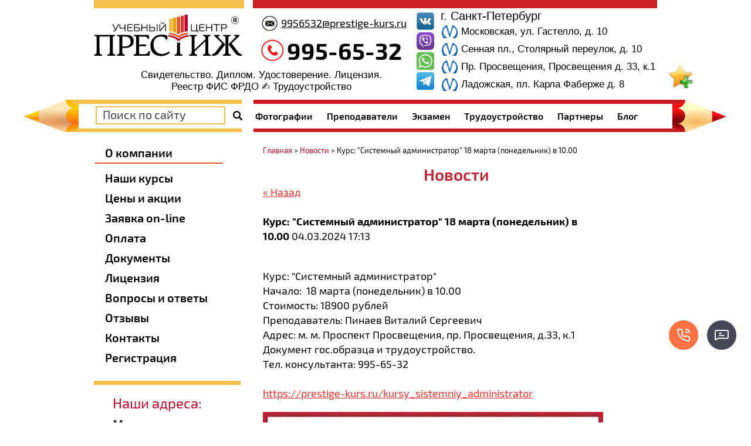

--- FILE ---
content_type: text/html; charset=utf-8
request_url: https://prestige-kurs.ru/news?view=14997908
body_size: 15333
content:
<!doctype html>
 
<html lang="ru">
	 
	<head>
		 
		<meta charset="utf-8">
		 		<meta name="robots" content="all"/>
				 <title>Новости</title> 
		<meta name="description" content="Новости">
		 
		<meta name="keywords" content="Новости">
		
		<meta name='yandex-verification' content='415d967274534e25' />
		<meta name='yandex-verification' content='6dad2f133fc02f6f' />
		<meta name="google-site-verification" content="CGSdrrfSZw0x6IdV34dzG6bloKG3ixCObNS8wOHCCYg" />
		 
		<meta name="SKYPE_TOOLBAR" content="SKYPE_TOOLBAR_PARSER_COMPATIBLE">
		<meta name="viewport" content="width=device-width, height=device-height, initial-scale=1.0, maximum-scale=1.0, user-scalable=no">
		 
		<meta name="msapplication-tap-highlight" content="no"/>
		 
		<meta name="format-detection" content="telephone=no">
		 
		<meta http-equiv="x-rim-auto-match" content="none">
		 
		<!--  -->
		<link rel="canonical" href="https://prestige-kurs.ru/news">
		 
		<!--  -->
		<link rel="stylesheet" href="/g/css/styles_articles_tpl.css">
		 
		<link rel="stylesheet" href="/t/v1768/images/css/styles.css">
		 
		<link rel="stylesheet" href="/t/v1768/images/css/designblock.scss.css">
		 
		<link rel="stylesheet" href="/t/v1768/images/css/s3_styles.scss.css">
		
		<link rel="stylesheet" href="/t/v1768/images/visual_css.css">
		 
		<script src="/g/libs/jquery/1.10.2/jquery.min.js"></script>
		 
		<script defer src="/g/s3/misc/adaptiveimage/1.0.0/adaptiveimage.js"></script>
		 <meta name="yandex-verification" content="59cf872a23af64a2" />
<meta name="google-site-verification" content="bUFPRJju-CTjHBOjKsS6WPXfL46PeaKEYpEBUruL-nA" />
<meta name="yandex-verification" content="98d9d4ea68b4253c" />
<meta name="yandex-verification" content="59cf872a23af64a2" />
<link rel='stylesheet' type='text/css' href='/shared/highslide-4.1.13/highslide.min.css'/>
<script type='text/javascript' src='/shared/highslide-4.1.13/highslide.packed.js'></script>
<script type='text/javascript'>
hs.graphicsDir = '/shared/highslide-4.1.13/graphics/';
hs.outlineType = null;
hs.showCredits = false;
hs.lang={cssDirection:'ltr',loadingText:'Загрузка...',loadingTitle:'Кликните чтобы отменить',focusTitle:'Нажмите чтобы перенести вперёд',fullExpandTitle:'Увеличить',fullExpandText:'Полноэкранный',previousText:'Предыдущий',previousTitle:'Назад (стрелка влево)',nextText:'Далее',nextTitle:'Далее (стрелка вправо)',moveTitle:'Передвинуть',moveText:'Передвинуть',closeText:'Закрыть',closeTitle:'Закрыть (Esc)',resizeTitle:'Восстановить размер',playText:'Слайд-шоу',playTitle:'Слайд-шоу (пробел)',pauseText:'Пауза',pauseTitle:'Приостановить слайд-шоу (пробел)',number:'Изображение %1/%2',restoreTitle:'Нажмите чтобы посмотреть картинку, используйте мышь для перетаскивания. Используйте клавиши вперёд и назад'};</script>

<!-- 46b9544ffa2e5e73c3c971fe2ede35a5 -->
<script type='text/javascript' src='/shared/s3/js/lang/ru.js'></script>
<script type='text/javascript' src='/shared/s3/js/common.min.js'></script>
<link rel='stylesheet' type='text/css' href='/shared/s3/css/calendar.css' /><link rel="icon" href="/favicon.ico" type="image/x-icon">
<link rel="canonical" href="https://prestige-kurs.ru/news">
				  
		<!--[if lt IE 10]> <script src="/g/libs/ie9-svg-gradient/0.0.1/ie9-svg-gradient.min.js"></script> <script src="/g/libs/jquery-placeholder/2.0.7/jquery.placeholder.min.js"></script> <script src="/g/libs/jquery-textshadow/0.0.1/jquery.textshadow.min.js"></script> <script src="/g/s3/misc/ie/0.0.1/ie.js"></script> <![endif]-->
		<!--[if lt IE 9]> <script src="/g/libs/html5shiv/html5.js"></script> <![endif]-->
		   
		 <link rel="stylesheet" href="/t/v1768/images/css/bdr_styles.scss.css">
		 		 
		 
<script>
	function thirdPartyLoader(arg) {
		return new Promise((resolve, reject) => {
			if (!arg) {
				return;
			}
		
			let activityDelay = 2000,
				inactivityDelay = 10000,
				events = ['click', 'scroll', 'mousemove'],
				fired = false,
				func = null,
				html = null,
				timeout = null;
				
			if (typeof arg == 'function') {
				func = arg;
			} else if (typeof arg == 'string') {
				html = arg;
			}
			
			if (html) {
				let lastScript = Array.from(document.getElementsByTagName('script')).pop();
				
				func = function() {
					let fragment = document.createRange().createContextualFragment(html);
						
					let els = Array.from(fragment.querySelectorAll('script[src], link[href]'));

					let promises = els.map((el) => new Promise((resolve, reject) => {
						let src = el.src || el.href;
						
						if (src) {
							el.addEventListener('load', () => {
								resolve(el);
							});
							el.addEventListener('error', () => {
								reject(new Error('Loading error: ' + src));
							});
						} else {
							resolve(el);
						}
					}));
					
					lastScript.after(fragment);

					return Promise.all(promises);
				};
			}
			
			if (func) {
				function start() {
					if (!fired) {
						fired = true;
						
						removeEvents();
					}
					
					try {
						resolve(func());
					} catch (e) {
						reject(e);
					}
				}
				
				function eventHandler(e) {
					if (!e.isTrusted) {
						return;
					}
					
					if (!fired) {
						fired = true;
						
						if (timeout) {
							clearTimeout(timeout);
						}
						
						timeout = setTimeout(start, activityDelay);
						
						removeEvents();
					}
				}
				
				function addEvents() {
					for (let event of events) {
						document.addEventListener(event, eventHandler);
					}
				}
				
				function removeEvents() {
					for (let event of events) {
						document.removeEventListener(event, eventHandler);
					}
				}
				
				function onReady() {
					timeout = setTimeout(start, inactivityDelay);
					
					addEvents();
				}
				
				if (document.readyState != 'loading') {
					onReady();
				} else {
					document.addEventListener('DOMContentLoaded', function() {
						onReady();
					});
				}
			}
		});
	}
</script>

	</head>
	 
	<body>
		 <a id="bookmarkme" href="/news" rel="sidebar" title="Новости" onclick="return bookmarksite('Новости',document.location.href)"><img src="/t/v1768/images/bookmarkme.png" alt="Добавить в избранное"></a>
		<div class="wrapper editorElement layer-type-wrapper" >
			  <div class="side-panel side-panel-36 widget-type-side_panel editorElement layer-type-widget widget-18" data-layers="['widget-8':['tablet-landscape':'inSide','tablet-portrait':'inSide','mobile-landscape':'inSide','mobile-portrait':'inSide'],'widget-6':['tablet-landscape':'inSide','tablet-portrait':'inSide','mobile-landscape':'inSide','mobile-portrait':'inSide'],'widget-7':['mobile-landscape':'inSide','mobile-portrait':'inSide','tablet-landscape':'inSide','tablet-portrait':'inSide'],'widget-25':['mobile-landscape':'inSide','mobile-portrait':'inSide','tablet-landscape':'inSide','tablet-portrait':'inSide'],'widget-24':['tablet-landscape':'inSide','tablet-portrait':'inSide','mobile-landscape':'inSide','mobile-portrait':'inSide']]" data-phantom="0" data-position="left">
	<div class="side-panel-top">
		<div class="side-panel-button">
			<span class="side-panel-button-icon">
				<span class="side-panel-button-icon-line"></span>
				<span class="side-panel-button-icon-line"></span>
				<span class="side-panel-button-icon-line"></span>
			</span>
		</div>
		<div class="side-panel-top-inner" ></div>
	</div>
	<div class="side-panel-mask"></div>
	<div class="side-panel-content">
				<div class="side-panel-content-inner"></div>
	</div>
</div>   
			<div class="layout layout_center not-columned layout_center_2_id_12_0" >
				<div class="editorElement layer-type-block ui-droppable block-6" >
					<div class="layout column layout_6" >
						<div class="editorElement layer-type-block ui-droppable block-4" >
							<div class="site-name-4 widget-2 widget-type-site_name editorElement layer-type-widget">
								 <a href="https://prestige-kurs.ru"> 						 						 						<div class="sn-wrap">  
								<div class="sn-logo">
									 
									<img src="/d/2_0.png" alt="">
									 
								</div>
								<div class="edit1">
										Свидетельство. Диплом. Удостоверение. Лицензия.
Реестр ФИС ФРДО ✍️ Трудоустройство
									</div>
								   
							</div>
							 </a> 
					</div>
				</div>
			</div>
			<div class="layout column layout_11" >
				<div class="editorElement layer-type-block ui-droppable block-5" >
					<div class="layout layout_11_id_8" >
						  	<div class="email-8 widget-4 email-block contacts-block widget-type-contacts_email editorElement layer-type-widget">
		<div class="inner">
			<label class="cell-icon" for="tg-email-8">
				<div class="icon"></div>
			</label>
			<input id="tg-email-8" class="tgl-but" type="checkbox">
			<div class="block-body-drop">
				<div class="cell-text">
					<div class="title"><div class="align-elem">Email:</div></div>
					<div class="text_body">
						<div class="align-elem"><a href="mailto:9956532@prestige-kurs.ru">9956532@prestige-kurs.ru</a></div>
					</div>
				</div>
			</div>
		</div>
	</div>
    	<div class="phones-7 widget-3 phones-block contacts-block widget-type-contacts_phone editorElement layer-type-widget">
		<div class="inner">
			<label class="cell-icon" for="tg-phones-7">
				<div class="icon"></div>
			</label>
			<input id="tg-phones-7" class="tgl-but" type="checkbox">
			<div class="block-body-drop">
				<div class="cell-text">
					<div class="title"><div class="align-elem">Телефон:</div></div>
					<div class="text_body">
						<div class="align-elem">
															<div><a href="tel:8-812-995-65-32">995-65-32</a></div>														<div class="mobile_phone_text">Без выходных</div>
						</div>
					</div>
				</div>
			</div>
		</div>
	</div>
  
					</div>
					<div class="layout column layout_59" >
						<div class="widget-28 widgetsocial-59 widget-type-social_links editorElement layer-type-widget">
							 <div class="soc-content"> <div class="soc-item vk"><a href="https://vk.com/prestigekurs" class="soc" target="_blank"><span class="wg-soc-icon"></span></a></div><div class="soc-item viber"><a href="viber://chat?number=79219956532" class="soc" target="_blank"><span class="wg-soc-icon"></span></a></div><div class="soc-item whatsapp"><a href="https://api.whatsapp.com/send?phone=79219956532" class="soc" target="_blank"><span class="wg-soc-icon"></span></a></div><div class="soc-item tg"><a href="https://t.me/prestige_kurs" class="soc" target="_blank"><span class="wg-soc-icon"></span></a></div></div>
						</div>
					</div>
	<div class="layout layout_11_id_10" >
		<div class="address-gorod">г. Санкт-Петербург</div>
		      <div class="address-10 widget-5 address-block contacts-block widget-type-contacts_address editorElement layer-type-widget">
        <div class="inner">
            <label class="cell-icon" for="tg10">
                <div class="icon"></div>
            </label>
            <input id="tg10" class="tgl-but" type="checkbox">
            <div class="block-body-drop">
                <div class="cell-text">
                    <div class="title"><div class="align-elem">Адрес:</div></div>
                    <div class="text_body">
                        <div class="align-elem">Московская, ул. Гастелло, д. 10</div>
                    </div>
                </div>
            </div>
        </div>
    </div>
        <div class="address-62 widget-31 address-block contacts-block widget-type-contacts_address editorElement layer-type-widget">
        <div class="inner">
            <label class="cell-icon" for="tg62">
                <div class="icon"></div>
            </label>
            <input id="tg62" class="tgl-but" type="checkbox">
            <div class="block-body-drop">
                <div class="cell-text">
                    <div class="title"><div class="align-elem">Адрес:</div></div>
                    <div class="text_body">
                        <div class="align-elem">Сенная пл., Столярный переулок, д. 10</div>
                    </div>
                </div>
            </div>
        </div>
    </div>
        <div class="address-63 widget-32 address-block contacts-block widget-type-contacts_address editorElement layer-type-widget">
        <div class="inner">
            <label class="cell-icon" for="tg63">
                <div class="icon"></div>
            </label>
            <input id="tg63" class="tgl-but" type="checkbox">
            <div class="block-body-drop">
                <div class="cell-text">
                    <div class="title"><div class="align-elem">Адрес:</div></div>
                    <div class="text_body">
                        <div class="align-elem">Пр. Просвещения, Просвещения д. 33, к.1</div>
                    </div>
                </div>
            </div>
        </div>
    </div>
      <div class="address-63 widget-32 address-block contacts-block widget-type-contacts_address editorElement layer-type-widget">
        <div class="inner">
            <label class="cell-icon" for="tg63">
                <div class="icon"></div>
            </label>
            <input id="tg63" class="tgl-but" type="checkbox">
            <div class="block-body-drop">
                <div class="cell-text">
                    <div class="title"><div class="align-elem">Адрес:</div></div>
                    <div class="text_body">
                        <div class="align-elem">Ладожская, пл. Карла Фаберже д. 8</div>
                    </div>
                </div>
            </div>
        </div>
    </div>
 
	</div>
</div>
</div>
</div>
	<div class="edit">
		Свидетельство. Диплом. Удостоверение. Лицензия.<br />
Реестр ФИС ФРДО ✍️ Трудоустройство
	</div>
</div>
<div class="editorElement layer-type-block ui-droppable block-28" >
	<div class="editorElement layer-type-block ui-droppable block-29" ></div>
	<div class="layout layout_center not-columned layout_center_57_id_58_1" >
		<div class="layout columned columns-2 layout_57_id_13" >
			<div class="layout column layout_13" >
				  <div class="widget-6 search-13 wm-search widget-type-search editorElement layer-type-widget"
	 data-setting-type="fade"
	 data-setting-animate="0"
	 data-setting-animate_list="0,0,0,0,0"
		>
	<form class="wm-search-inner" method="get" action="/search">
		<input size="1" class="wm-input-default" placeholder="Поиск по сайту" type="text" name="search" value="">
		<button class="wm-input-default" type="submit"></button>
	<re-captcha data-captcha="recaptcha"
     data-name="captcha"
     data-sitekey="6LcYvrMcAAAAAKyGWWuW4bP1De41Cn7t3mIjHyNN"
     data-lang="ru"
     data-rsize="invisible"
     data-type="image"
     data-theme="light"></re-captcha></form>
</div>  
			</div>
			<div class="layout column layout_15" >
				<div class="widget-7 horizontal menu-15 wm-widget-menu widget-type-menu_horizontal editorElement layer-type-widget" data-screen-button="none" data-responsive-tl="button" data-responsive-tp="button" data-responsive-ml="columned" data-more-text="..." data-child-icons="0">
					 
					<div class="menu-button">
						Меню
					</div>
					 
					<div class="menu-scroll">
						   <ul><li class="menu-item"><a href="/gallery" ><span class="menu-item-text">Фотографии</span></a></li><li class="menu-item"><a href="/prepodavateli" ><span class="menu-item-text">Преподаватели</span></a></li><li class="menu-item"><a href="/ekzamen" ><span class="menu-item-text">Экзамен</span></a></li><li class="menu-item"><a href="/trudoystroystvo" ><span class="menu-item-text">Трудоустройство</span></a></li><li class="menu-item"><a href="/partnery" ><span class="menu-item-text">Партнеры</span></a></li><li class="menu-item"><a href="/blog" ><span class="menu-item-text">Блог</span></a></li></ul> 
					</div>
					 
				</div>
			</div>
		</div>
	</div>
</div>
<div class="layout layout_center not-columned layout_center_2_id_12_2" >
	<div class="editorElement layer-type-block ui-droppable block-18" >
		<div class="layout column layout_25" >
			<div class="editorElement layer-type-block ui-droppable block-13" >
				<div class="editorElement layer-type-block ui-droppable block-10" >
					<div class="widget-8 popup menu-18 wm-widget-menu vertical widget-type-menu_vertical editorElement layer-type-widget" data-child-icons="0">
						  						<div class="menu-title">
							О компании
						</div>
						 
						<div class="menu-button">
							Меню
						</div>
						 
						<div class="menu-scroll">
							  <ul><li class="menu-item"><a href="/nashi-kursy" ><span class="menu-item-text">Наши курсы</span></a></li><li class="menu-item"><a href="/prays-list" ><span class="menu-item-text">Цены и акции</span></a></li><li class="menu-item"><a href="/zayavka_na_obuchenie_on-line" ><span class="menu-item-text">Заявка on-line</span></a></li><li class="menu-item"><a href="/oplata" ><span class="menu-item-text">Оплата</span></a></li><li class="menu-item"><a href="/dokumenty-1" ><span class="menu-item-text">Документы</span></a></li><li class="menu-item"><a href="/licenziya" ><span class="menu-item-text">Лицензия</span></a></li><li class="menu-item"><a href="/voprosy_i_otvety" ><span class="menu-item-text">Вопросы и ответы</span></a></li><li class="menu-item"><a href="/otzyvy" ><span class="menu-item-text">Отзывы</span></a></li><li class="menu-item"><a href="/kontaktnaya_informaciya" ><span class="menu-item-text">Контакты</span></a></li><li class="menu-item"><a href="/registraciya" ><span class="menu-item-text">Регистрация</span></a></li></ul> 
						</div>
						 
					</div>
				</div>
				<div class="editorElement layer-type-block ui-droppable block-11" >
					      <div class="address-20 widget-9 address-block contacts-block widget-type-contacts_address editorElement layer-type-widget">
        <div class="inner">
            <label class="cell-icon" for="tg20">
                <div class="icon"></div>
            </label>
            <input id="tg20" class="tgl-but" type="checkbox">
            <div class="block-body-drop">
                <div class="cell-text">
                    <div class="title"><div class="align-elem">Наши адреса:</div></div>
                    <div class="text_body">
                        <div class="align-elem">Московская<br />
ул Гастелло, д. 10</div>
                    </div>
                </div>
            </div>
        </div>
    </div>
        <div class="address-23 widget-10 address-block contacts-block widget-type-contacts_address editorElement layer-type-widget">
        <div class="inner">
            <label class="cell-icon" for="tg23">
                <div class="icon"></div>
            </label>
            <input id="tg23" class="tgl-but" type="checkbox">
            <div class="block-body-drop">
                <div class="cell-text">
                    <div class="title"><div class="align-elem">Наши адреса:</div></div>
                    <div class="text_body">
                        <div class="align-elem">Сенная площадь Столярный пер., д. 10</div>
                    </div>
                </div>
            </div>
        </div>
    </div>
        <div class="address-24 widget-11 address-block contacts-block widget-type-contacts_address editorElement layer-type-widget">
        <div class="inner">
            <label class="cell-icon" for="tg24">
                <div class="icon"></div>
            </label>
            <input id="tg24" class="tgl-but" type="checkbox">
            <div class="block-body-drop">
                <div class="cell-text">
                    <div class="title"><div class="align-elem">Наши адреса:</div></div>
                    <div class="text_body">
                        <div class="align-elem">Пр. Просвещения Пр. Просвещения д. 33, к.1</div>
                    </div>
                </div>
            </div>
        </div>
    </div>
					       <div class="address-24 widget-11 address-block contacts-block widget-type-contacts_address editorElement layer-type-widget">
        <div class="inner">
            <label class="cell-icon" for="tg24">
                <div class="icon"></div>
            </label>
            <input id="tg24" class="tgl-but" type="checkbox">
            <div class="block-body-drop">
                <div class="cell-text">
                    <div class="title"><div class="align-elem">Наши адреса:</div></div>
                    <div class="text_body">
                        <div class="align-elem">Ладожская пл. Карла Фаберже д. 8 офис 420</div>
                    </div>
                </div>
            </div>
        </div>
    </div>
				</div>
				<div class="editorElement layer-type-block ui-droppable block-14" >
					  	<div class="schedule-26 widget-12 schedule-block contacts-block widget-type-contacts_schedule editorElement layer-type-widget">
		<div class="inner">
			<label class="cell-icon" for="tg-schedule-26">
				<div class="icon"></div>
			</label>
			<input id="tg-schedule-26" class="tgl-but" type="checkbox">
			<div class="block-body-drop">
				<div class="cell-text">
					<div class="title"><div class="align-elem">График работы:</div></div>
					<div class="text_body">
						<div class="align-elem">Пн-Пт: с 10:00 до 19:00<br />
Сб-Вс: с 10:00 до 19:00</div>
					</div>
				</div>
			</div>
		</div>
	</div>
  
				</div>
				<div class="editorElement layer-type-block ui-droppable block-15" >
					    
				</div>
								
								<div class="form_new">
					<div class="title">Остались вопросы? Напишите нам</div>
					<div class="body_form">
						
                        	
	    
        
    <div class="tpl-anketa" data-api-url="/-/x-api/v1/public/?method=form/postform&param[form_id]=16703201" data-api-type="form">
    	        <div class="tpl-anketa__right">
	        	            <form method="post" action="/news" data-s3-anketa-id="16703201">
	                <input type="hidden" name="param[placeholdered_fields]" value="1" />
	                <input type="hidden" name="form_id" value="16703201">
	                	                	                <input type="hidden" name="param[hide_title]" value="" />
	                <input type="hidden" name="param[product_name]" value="" />
                	<input type="hidden" name="param[product_link]" value="https://" />
                	<input type="hidden" name="param[policy_checkbox]" value="" />
                	<input type="hidden" name="param[has_span_button]" value="" />
	                <input type="hidden" name="tpl" value="db:tests-form-650.tpl">
	                		                		                    		                        <div class="tpl-field tpl-field- type-text field-required">
		                            		                            
		                            		                            <div class="field-value">
		                                		                                		                                    <input type="text" 
		                                    	 required  
			                                    size="30" 
			                                    maxlength="100" 
			                                    value="" 
			                                    name="d[0]" 
			                                    placeholder="ФИО *" 
		                                    />
		                                		                                
		                                		                            </div>
		                        </div>
		                    		                		                    		                        <div class="tpl-field tpl-field-field_148955909 type-text field-required">
		                            		                            
		                            		                            <div class="field-value">
		                                		                                		                                    <input type="text" 
		                                    	 required  
			                                    size="30" 
			                                    maxlength="100" 
			                                    value="" 
			                                    name="d[1]" 
			                                    placeholder="Специальность *" 
		                                    />
		                                		                                
		                                		                            </div>
		                        </div>
		                    		                		                    		                        <div class="tpl-field tpl-field- type-text field-required">
		                            		                            
		                            		                            <div class="field-value">
		                                		                                		                                    <input type="text" 
		                                    	 required  
			                                    size="30" 
			                                    maxlength="100" 
			                                    value="" 
			                                    name="d[2]" 
			                                    placeholder="Телефон *" 
		                                    />
		                                		                                
		                                		                            </div>
		                        </div>
		                    		                		                    		                        <div class="tpl-field tpl-field- type-text field-required">
		                            		                            
		                            		                            <div class="field-value">
		                                		                                		                                    <input type="text" 
		                                    	 required  
			                                    size="30" 
			                                    maxlength="100" 
			                                    value="" 
			                                    name="d[3]" 
			                                    placeholder="E-mail *" 
		                                    />
		                                		                                
		                                		                            </div>
		                        </div>
		                    		                		                    		                        <div class="tpl-field tpl-field- type-textarea">
		                            		                            
		                            		                            <div class="field-value">
		                                		                                		                                    <textarea 
		                                    	 
			                                    cols="50" 
			                                    rows="7" 
			                                    name="d[4]" 
			                                    placeholder="Комментарий"></textarea>
		                                		                                
		                                		                            </div>
		                        </div>
		                    		                		                    		                        <div class="tpl-field tpl-field-field_44911108 type-checkbox field-required">
		                            		                            
		                            		                            <div class="field-value">
		                                		                                		                                    <ul>
		                                        		                                            <li>
	                                            		
	                                            		<label>
	                                            			<input 
	                                            				 required  
			                                            		type="checkbox" 
			                                            		value="Да" 
			                                            		name="d[5]" 
		                                            		/>
	                                            			<span>Я выражаю&nbsp;<a href="/registraciya?mode=agreement" onclick="window.open(this.href, '', 'resizable=no,status=no,location=no,toolbar=no,menubar=no,fullscreen=no,scrollbars=no,dependent=no,width=500,left=500,height=700,top=700'); return false;">согласие на передачу и обработку персональных данных</a>&nbsp;в соответствии с&nbsp;<a href="/politika-konfidencialnosti" onclick="window.open(this.href, '', 'resizable=no,status=no,location=no,toolbar=no,menubar=no,fullscreen=no,scrollbars=no,dependent=no,width=500,left=500,height=700,top=700'); return false;">Политикой конфиденциальности</a> <ins class="field-required-mark">*</ins></ins></span>
	                                            		</label>
		                                        	</li>
		                                        		                                    </ul>
		                                		                                
		                                		                            </div>
		                        </div>
		                    		                	
	        			        		
	                	
	                <div class="tpl-field tpl-field-button">
	                	<div>Отправить</div>
	                    <button type="submit" class="tpl-form-button">Отправить</button>
	                </div>
	
	            <re-captcha data-captcha="recaptcha"
     data-name="captcha"
     data-sitekey="6LcYvrMcAAAAAKyGWWuW4bP1De41Cn7t3mIjHyNN"
     data-lang="ru"
     data-rsize="invisible"
     data-type="image"
     data-theme="light"></re-captcha></form>
	            
	        		        	
	                </div>
    </div>
					</div>
				</div>
								
			</div>
		</div>
		<div class="layout column layout_35" >
			<div class="editorElement layer-type-block ui-droppable block-17" >
				 

<div class="widget-33 path widget-type-path editorElement layer-type-widget"><a href="/">Главная</a> > <a href="/news">Новости</a> > Курс: "Системный администратор"   18 марта (понедельник) в 10.00</div> 
				<h1 class="h1 widget-15 widget-type-h1 editorElement layer-type-widget">
					Новости
				</h1>
				<article class="content-33 content widget-16 widget-type-content editorElement layer-type-widget">
  
  <a href="#" onClick="document.location='/news'">&laquo; Назад</a><br><br>

 
  <div >
      <b>Курс: &quot;Системный администратор&quot;   18 марта (понедельник) в 10.00</b>&nbsp;04.03.2024 17:13<br><br>
   <p>Курс: &quot;Системный&nbsp;администратор&quot;<br />
Начало: &nbsp;18 марта (понедельник) в 10.00<br />
Стоимость: 18900 рублей<br />
Преподаватель: Пинаев Виталий Сергеевич<br />
Адрес: м. м. Проспект Просвещения, пр. Просвещения, д.33, к.1<br />
Документ гос.образца и трудоустройство.<br />
Тел. консультанта: 995-65-32<br />
<br />
<a href="https://vk.com/away.php?to=https%3A%2F%2Fprestige-kurs.ru%2Fkursy_sistemniy_administrator&amp;post=-34237918_12625&amp;cc_key=" rel="nofollow noopener" target="_blank">https://prestige-kurs.ru/kursy_sistemniy_administrator</a></p>

<p><img alt="18.03 сисадм просвет" height="407" src="/thumb/2/EuhibonVFgeFn9tzpPU41Q/580r450/d/1803_sisadm_prosvet.jpg" style="border-width: 0" width="580" /></p>
   <br clear="all" />
  </div>
      




<link rel="stylesheet" href="/t/v1768/images/css/ors_privacy.scss.css">
<script src="/t/v1768/images/js/ors_privacy.js"></script>

<div class="cookies-warning cookies-block-js">
	<div class="cookies-warning__body">
		Этот сайт использует файлы cookie и метаданные. 
Продолжая просматривать его, вы соглашаетесь на использование нами файлов cookie и метаданных в соответствии 
с <a target="_blank" href="/politika-konfidencialnosti">Политикой конфиденциальности</a>. <br>
		<div class="cookies-warning__close gr-button-5 cookies-close-js">
			Продолжить
		</div>
	</div>
</div><br/>
				<script>
thirdPartyLoader('<scr' + 'ipt src="//yastatic.net/es5-shims/0.0.2/es5-shims.min.js"></scr' + 'ipt>');
thirdPartyLoader('<scr' + 'ipt src="//yastatic.net/share2/share.js"></scr' + 'ipt>');
</script>
<div class="ya-share2" data-services="vkontakte,facebook,odnoklassniki,twitter"></div>
<br/>
</article>
			
	
	
	
		
	<div class="blocklist blocklist-53 widget-27 horizontal_mode widget-type-block_list editorElement layer-type-widget" data-slider="0,0,0,0,0" data-swipe="0,0,0,0,0" data-setting-mode="horizontal" data-setting-pause="4000" data-setting-auto="1" data-setting-controls="1,1,1,1,1" data-setting-pager="1,1,1,1,1" data-setting-pager_selector=".blocklist-53 .pager-wrap" data-setting-prev_selector=".blocklist-53 .prev" data-setting-next_selector=".blocklist-53 .next" data-setting-count="3,3,3,3,3" data-setting-columns="auto,2,1,1,1" data-setting-move="" data-setting-prev_text="" data-setting-next_text="" data-setting-auto_controls_selector=".blocklist-53 .auto_controls" data-setting-auto_controls="0,0,0,0,0" data-setting-autoControlsCombine="0" data_photo_swipe="0" item_id="53">

				<div class="header">
			<div class="header_text"><div class="align-elem">Начало ближайших курсов. Успейте записаться!</div></div>
			<a class="all-in_header" href="/news"><span class="align-elem">Все ближайшие группы</span></a>
		</div>
						<div class="body-outer">
			<div class="body">
				<div class="swipe-shadow-left"></div>
				<div class="swipe-shadow-right"></div>
				<div class="list"><div class="item-outer"><div class="item"><span class="title"><a href="https://prestige-kurs.ru/kursi_landshaftnyh_dizaynerov"><span class="align-elem">ЛАНДШАФТНЫЙ ДИЗАЙНЕР</span></a></span><div class="text"><div class="align-elem">15.11.2025</div></div></div></div><div class="item-outer"><div class="item"><span class="title"><a href="https://prestige-kurs.ru/obuchenie-operator-kotelnoj"><span class="align-elem">ОПЕРАТОР КОТЕЛЬНОЙ</span></a></span><div class="text"><div class="align-elem">16.11.2025</div></div></div></div><div class="item-outer"><div class="item"><span class="title"><a href="https://prestige-kurs.ru/kursi_mastera_otdelochnyh_rabot"><span class="align-elem">МАСТЕР ОТДЕЛОЧНЫХ РАБОТ</span></a></span><div class="text"><div class="align-elem">16.11.2025</div></div></div></div><div class="item-outer"><div class="item"><span class="title"><a href="https://prestige-kurs.ru/kursy-sekretarey"><span class="align-elem">СЕКРЕТАРЬ</span></a></span><div class="text"><div class="align-elem">17.11.2025</div></div></div></div><div class="item-outer"><div class="item"><span class="title"><a href="https://prestige-kurs.ru/kursy-spetsialista-po-skhod-razvalu"><span class="align-elem">МАСТЕР ПО РАЗВАЛ-СХОЖДЕНИЮ</span></a></span><div class="text"><div class="align-elem">17.11.2025</div></div></div></div><div class="item-outer"><div class="item"><span class="title"><a href="https://prestige-kurs.ru/kursi_dizayna_interera"><span class="align-elem">ДИЗАЙНЕР ИНТЕРЬЕРА</span></a></span><div class="text"><div class="align-elem">17.11.2025</div></div></div></div><div class="item-outer"><div class="item"><span class="title"><a href="https://prestige-kurs.ru/kursi-floristov-dizaynerov"><span class="align-elem">ФЛОРИСТ-ДИЗАЙНЕР</span></a></span><div class="text"><div class="align-elem">17.11.2025</div></div></div></div><div class="item-outer"><div class="item"><span class="title"><a href="https://prestige-kurs.ru/kursy-tokarey"><span class="align-elem">ТОКАРЬ</span></a></span><div class="text"><div class="align-elem">17.11.2025</div></div></div></div><div class="item-outer"><div class="item"><span class="title"><a href="https://prestige-kurs.ru/kursy-malyara-po-metallu"><span class="align-elem">МАЛЯР ПО МЕТАЛЛУ</span></a></span><div class="text"><div class="align-elem">17.11.2025</div></div></div></div><div class="item-outer"><div class="item"><span class="title"><a href="https://prestige-kurs.ru/kursi_smetchikov_v_stroitelstve"><span class="align-elem">СМЕТНОЕ ДЕЛО</span></a></span><div class="text"><div class="align-elem">18.11.2025</div></div></div></div><div class="item-outer"><div class="item"><span class="title"><a href="https://prestige-kurs.ru/kursi_povarov"><span class="align-elem">ПОВАР-КУЛИНАР</span></a></span><div class="text"><div class="align-elem">18.11.2025</div></div></div></div><div class="item-outer"><div class="item"><span class="title"><a href="https://prestige-kurs.ru/parikmaher-stilist"><span class="align-elem">ПАРИКМАХЕР</span></a></span><div class="text"><div class="align-elem">18.11.2025</div></div></div></div><div class="item-outer"><div class="item"><span class="title"><a href="https://prestige-kurs.ru/avtomalyar-kuzovschik"><span class="align-elem">АВТОМАЛЯР-КУЗОВЩИК</span></a></span><div class="text"><div class="align-elem">18.11.2025</div></div></div></div><div class="item-outer"><div class="item"><span class="title"><a href="https://prestige-kurs.ru/kursy-montazhnika-natyazhnyh-potolkov"><span class="align-elem">МОНТАЖНИК НАТЯЖНЫХ ПОТОЛКОВ</span></a></span><div class="text"><div class="align-elem">19.11.2025</div></div></div></div><div class="item-outer"><div class="item"><span class="title"><a href="https://prestige-kurs.ru/master_manikyura"><span class="align-elem">МАСТЕР НОГТЕВОГО СЕРВИСА</span></a></span><div class="text"><div class="align-elem">19.11.2025</div></div></div></div><div class="item-outer"><div class="item"><span class="title"><a href="https://prestige-kurs.ru/parikmaher-stilist"><span class="align-elem">ПАРИКМАХЕР</span></a></span><div class="text"><div class="align-elem">19.11.2025</div></div></div></div><div class="item-outer"><div class="item"><span class="title"><a href="https://prestige-kurs.ru/kursi-floristov-dizaynerov"><span class="align-elem">ФЛОРИСТ-ДИЗАЙНЕР</span></a></span><div class="text"><div class="align-elem">20.11.2025</div></div></div></div><div class="item-outer"><div class="item"><span class="title"><a href="https://prestige-kurs.ru/adobe_photoshop"><span class="align-elem">ADOBE PHOTOSHOP</span></a></span><div class="text"><div class="align-elem">20.11.2025</div></div></div></div><div class="item-outer"><div class="item"><span class="title"><a href="https://prestige-kurs.ru/kursy-massazha"><span class="align-elem">МАССАЖИСТ</span></a></span><div class="text"><div class="align-elem">21.11.2025</div></div></div></div><div class="item-outer"><div class="item"><span class="title"><a href="https://prestige-kurs.ru/kursi_landshaftnyh_dizaynerov"><span class="align-elem">ЛАНДШАФТНЫЙ ДИЗАЙНЕР</span></a></span><div class="text"><div class="align-elem">21.11.2025</div></div></div></div><div class="item-outer"><div class="item"><span class="title"><a href="https://prestige-kurs.ru/obucheniye-chpu"><span class="align-elem">НАЛАДЧИК ЧПУ</span></a></span><div class="text"><div class="align-elem">21.11.2025</div></div></div></div><div class="item-outer"><div class="item"><span class="title"><a href="https://prestige-kurs.ru/kursy-avtoslesarey-avtomehanikov"><span class="align-elem">АВТОСЛЕСАРЬ</span></a></span><div class="text"><div class="align-elem">21.11.2025</div></div></div></div><div class="item-outer"><div class="item"><span class="title"><a href="https://prestige-kurs.ru/kursy-pechnikov"><span class="align-elem">ПЕЧНИК</span></a></span><div class="text"><div class="align-elem">22.11.2025</div></div></div></div><div class="item-outer"><div class="item"><span class="title"><a href="https://prestige-kurs.ru/kursy-po-poshivu-nizhnego-belya"><span class="align-elem">МАСТЕР ПО ПОШИВУ НИЖНЕГО БЕЛЬЯ</span></a></span><div class="text"><div class="align-elem">22.11.2025</div></div></div></div><div class="item-outer"><div class="item"><span class="title"><a href="https://prestige-kurs.ru/kursy_batika"><span class="align-elem">БАТИК</span></a></span><div class="text"><div class="align-elem">22.11.2025</div></div></div></div><div class="item-outer"><div class="item"><span class="title"><a href="https://prestige-kurs.ru/kursy-kinologa"><span class="align-elem">КИНОЛОГ</span></a></span><div class="text"><div class="align-elem">23.11.2025</div></div></div></div><div class="item-outer"><div class="item"><span class="title"><a href="https://prestige-kurs.ru/kursi_povarov"><span class="align-elem">ПОВАР-КУЛИНАР</span></a></span><div class="text"><div class="align-elem">24.11.2025</div></div></div></div><div class="item-outer"><div class="item"><span class="title"><a href="https://prestige-kurs.ru/elektromontazhnik"><span class="align-elem">ЭЛЕКТРОМОНТАЖНИК</span></a></span><div class="text"><div class="align-elem">25.11.2025</div></div></div></div><div class="item-outer"><div class="item"><span class="title"><a href="https://prestige-kurs.ru/kursy-tokarey"><span class="align-elem">ТОКАРЬ</span></a></span><div class="text"><div class="align-elem">26.11.2025</div></div></div></div><div class="item-outer"><div class="item"><span class="title"><a href="https://prestige-kurs.ru/kursy-polirovki-volos"><span class="align-elem">МК ПОЛИРОВКА ВОЛОС</span></a></span><div class="text"><div class="align-elem">26.11.2025</div></div></div></div><div class="item-outer"><div class="item"><span class="title"><a href="https://prestige-kurs.ru/obucheniye-chpu"><span class="align-elem">ОПЕРАТОР ЧПУ</span></a></span><div class="text"><div class="align-elem">27.11.2025</div></div></div></div><div class="item-outer"><div class="item"><span class="title"><a href="https://prestige-kurs.ru/kursy-massazha"><span class="align-elem">МАССАЖИСТ</span></a></span><div class="text"><div class="align-elem">28.11.2025</div></div></div></div><div class="item-outer"><div class="item"><span class="title"><a href="https://prestige-kurs.ru/kursi-floristov-dizaynerov"><span class="align-elem">ФЛОРИСТ-ДИЗАЙНЕР</span></a></span><div class="text"><div class="align-elem">28.11.2025</div></div></div></div><div class="item-outer"><div class="item"><span class="title"><a href="https://prestige-kurs.ru/kursy-elektroniki"><span class="align-elem">ЭЛЕКТРОНИКА</span></a></span><div class="text"><div class="align-elem">29.11.2025</div></div></div></div><div class="item-outer"><div class="item"><span class="title"><a href="https://prestige-kurs.ru/kursy-diyeticheskoy-kukhni"><span class="align-elem">ДИЕТИЧЕСКАЯ КУХНЯ</span></a></span><div class="text"><div class="align-elem">29.11.2025</div></div></div></div><div class="item-outer"><div class="item"><span class="title"><a href="https://prestige-kurs.ru/kursi_portnih-modelerov"><span class="align-elem">ПОРТНОЙ-МОДЕЛЬЕР</span></a></span><div class="text"><div class="align-elem">30.11.2025</div></div></div></div><div class="item-outer"><div class="item"><span class="title"><a href="01 декабря (понедельник) в 18:30"><span class="align-elem">СИСТЕМНЫЙ АДМИНИСТРАТОР</span></a></span><div class="text"><div class="align-elem">01.12.2025</div></div></div></div><div class="item-outer"><div class="item"><span class="title"><a href="https://prestige-kurs.ru/kursy-stolyarov"><span class="align-elem">СТОЛЯР</span></a></span><div class="text"><div class="align-elem">02.12.2025</div></div></div></div><div class="item-outer"><div class="item"><span class="title"><a href="https://prestige-kurs.ru/kursi_menedzhera_po_turizmu"><span class="align-elem">МЕНЕДЖЕР ПО ТУРИЗМУ</span></a></span><div class="text"><div class="align-elem">03.12.2025</div></div></div></div><div class="item-outer"><div class="item"><span class="title"><a href="https://prestige-kurs.ru/kursi_mastera_po_remontu_komputerov"><span class="align-elem">МАСТЕР ПО РЕМОНТУ КОМПЬЮТЕРОВ</span></a></span><div class="text"><div class="align-elem">06.12.2025</div></div></div></div><div class="item-outer"><div class="item"><span class="title"><a href="https://prestige-kurs.ru/elektrogazosvarschik"><span class="align-elem">ЭЛЕКТРОГАЗОСВАРЩИК</span></a></span><div class="text"><div class="align-elem">06.12.2025</div></div></div></div><div class="item-outer"><div class="item"><span class="title"><a href="https://prestige-kurs.ru/kursi_avtoelektrika"><span class="align-elem">АВТОЭЛЕКТРИК-ДИАГНОСТ</span></a></span><div class="text"><div class="align-elem">06.12.2025</div></div></div></div><div class="item-outer"><div class="item"><span class="title"><a href="https://prestige-kurs.ru/obucheniye-chpu"><span class="align-elem">ОПЕРАТОР ЧПУ</span></a></span><div class="text"><div class="align-elem">12.12.2025</div></div></div></div></div>
			</div>
		</div>
				<div class="footer">
			<a class="all" href="/news"><span class="align-elem">Все ближайшие группы</span></a>
		</div>
									<div class="controls">
				<span class="prev"></span>
				<span class="next"></span>
			</div>
			
		<div class="bx-pager-wrap">
			<div class="bx-auto_controls">
									<div class="auto_controls"></div>
			
									<div class="pager-wrap"></div>
			
			</div>
		</div>

	</div>
  
			</div>
			<div class="form_mob"></div>
		</div>
	</div>
</div>
<div class="editorElement layer-type-block ui-droppable block-23" >
	<div class="editorElement layer-type-block ui-droppable block-26" ></div>
	<div class="layout layout_center not-columned layout_center_46_id_54_1" >
		<div class="layout columned columns-2 layout_46_id_38" >
			<div class="layout column layout_38" >
				<div class="site-copyright widget-19 widget-type-site_copyright editorElement layer-type-widget">
					 
					<div class="align-elem">
						    &copy; 2011 - 2025						Престиж 
					</div>
					 
				</div>
			</div>
			<div class="layout column layout_55" >
				<div class="editorElement layer-type-text text-2" >
					Учебные курсы, семинары, тренинги и мастер-классы в Санкт-Петербурге
				</div>
			</div>
		</div>
	</div>
</div>
<div class="footer-wrap">
	<div class="footer-inner">
	<div class="footer-top">
		<div class="layout layout_center not-columned layout_center_2_id_12_4" >
		<div class="editorElement layer-type-block ui-droppable block-21" >
			<div class="left-custom-wrap">
				<div class="footer-logo-wr">
					<div class="footer-logo">
						<img src="/thumb/2/-rLeCaTc_IZ3zA-bDQ1evw/r/d/2_0.png" alt="">
					</div>	
											<div class="rec_bottom">
							<p>Учебный центр ООО &quot;Престиж&quot;</p>

<p>ИНН: 7810834656</p>

<p>КПП: 781001001</p>

<p>ОГРН: 1117847303364</p>
						</div>
										<div class="site-counters widget-26 widget-type-site_counters editorElement layer-type-widget">
						 <!-- Yandex.Metrika counter -->
<script type="text/javascript" >
(function(m,e,t,r,i,k,a){m[i]=m[i]||function(){(m[i].a=m[i].a||[]).push(arguments)};
m[i].l=1*new Date();
for (var j = 0; j < document.scripts.length; j++) {if (document.scripts[j].src === r) { return; }}
k=e.createElement(t),a=e.getElementsByTagName(t)[0],k.async=1,k.src=r,a.parentNode.insertBefore(k,a)})
(window, document, "script", "https://mc.yandex.ru/metrika/tag.js", "ym");

ym(36066155, "init", {
clickmap:true,
trackLinks:true,
accurateTrackBounce:true,
webvisor:true
});
</script>
<noscript><div><img src="https://mc.yandex.ru/watch/36066155" style="position:absolute; left:-9999px;" alt="" /></div></noscript>
<!-- /Yandex.Metrika counter -->

<noindex>
<!--LiveInternet counter--><script type="text/javascript"><!--
document.write("<a href='http://www.liveinternet.ru/click' "+
"target=_blank><img src='//counter.yadro.ru/hit?t57.5;r"+
escape(document.referrer)+((typeof(screen)=="undefined")?"":
";s"+screen.width+"*"+screen.height+"*"+(screen.colorDepth?
screen.colorDepth:screen.pixelDepth))+";u"+escape(document.URL)+
";"+Math.random()+
"' alt='' title='LiveInternet: показано число просмотров за 24"+
" часа, посетителей за 24 часа и за сегодня' "+
"border='0' width='88' height='31'><\/a>")
//--></script><!--/LiveInternet-->
</noindex>

<noindex>
<!-- begin of Top100 code -->

<script id="top100Counter" type="text/javascript" rel="nofollow" src="//counter.rambler.ru/top100.jcn?2573995"></script>
<noscript>
<a rel="nofollow" href="http://top100.rambler.ru/navi/2573995/">
<img rel="nofollow" src="//counter.rambler.ru/top100.cnt?2573995" alt="Rambler's Top100" border="0" />
</a>

</noscript>
<!-- end of Top100 code -->
</noindex>
<!--__INFO2025-11-16 07:49:15INFO__-->
 
					</div>
				</div>
										<div class="widget-24 horizontal menu-49 wm-widget-menu widget-type-menu_horizontal editorElement layer-type-widget" data-screen-button="none" data-responsive-tl="button" data-responsive-tp="button" data-responsive-ml="columned" data-more-text="..." data-child-icons="0">
							 
							<div class="menu-button">
								Услуги
							</div>
							 
							<div class="menu-scroll">
								     <ul><li class="menu-item"><a href="https://prestige-kurs.ru/kursy-povysheniya-kvalifikacii" ><span class="menu-item-text">Повышение квалификации</span></a></li><li class="delimiter"></li><li class="menu-item"><a href="https://prestige-kurs.ru/nashi-kursy" ><span class="menu-item-text">Профессиональная подготовка</span></a></li><li class="delimiter"></li><li class="menu-item"><a href="https://prestige-kurs.ru/nashi-kursy" ><span class="menu-item-text">Профессиональная переподготовка</span></a></li><li class="delimiter"></li><li class="menu-item"><a href="https://prestige-kurs.ru/trudoystroystvo" ><span class="menu-item-text">Трудоустройство</span></a></li></ul> 
							</div>
							 
						</div>
																		<div class="widget-25 horizontal menu-50 wm-widget-menu widget-type-menu_horizontal editorElement layer-type-widget" data-screen-button="none" data-responsive-tl="button" data-responsive-tp="button" data-responsive-ml="columned" data-more-text="..." data-child-icons="0">
							 
							<div class="menu-button">
								Компания
							</div>
							 
							<div class="menu-scroll">
								     <ul><li class="menu-item"><a href="https://prestige-kurs.ru/sposoby-oplaty" ><span class="menu-item-text">Способы оплаты</span></a></li><li class="delimiter"></li><li class="menu-item"><a href="https://prestige-kurs.ru/blog" ><span class="menu-item-text">Блог</span></a></li><li class="delimiter"></li><li class="menu-item"><a href="https://prestige-kurs.ru/vakansii-uchebnogo-centra" ><span class="menu-item-text">Вакансии</span></a></li><li class="delimiter"></li><li class="menu-item"><a href="https://prestige-kurs.ru/voprosy_i_otvety" ><span class="menu-item-text">Вопрос ответ</span></a></li><li class="delimiter"></li><li class="menu-item"><a href="https://prestige-kurs.ru/otzyvy" ><span class="menu-item-text">Отзывы</span></a></li></ul> 
							</div>
							 
						</div>
										<div class="footer-license-block">
					<div class="license-image">
						<img src="/thumb/2/2J0qjo4WM7tQ6y1-OeTU6A/r/d/image_56.png" alt="">
					</div>
					<div class="license-text">
						<div class="bl-title">Образовательная лицензия N 1127 от 26 августа 2014 года</div>
						<div class="bl-desc">Выдана на бланке Серия 78Л02 N 0000022</div>
						<a href="/licenziya" class="link">Проверить лицензию</a>
					</div>
				</div>
			</div>
			<div class="layout column layout_45" >
				<div class="block-title">Контакты</div>
				<div class="editorElement layer-type-block ui-droppable block-22" >
						<div class="phones-41 widget-21 phones-block contacts-block widget-type-contacts_phone editorElement layer-type-widget">
		<div class="inner">
			<label class="cell-icon" for="tg-phones-41">
				<div class="icon"></div>
			</label>
			<input id="tg-phones-41" class="tgl-but" type="checkbox">
			<div class="block-body-drop">
				<div class="cell-text">
					<div class="title"><div class="align-elem">Телефон:</div></div>
					<div class="text_body">
						<div class="align-elem">
															<div><a href="tel:+7 (812) 995-65-32">+7 (812) 995-65-32</a></div>													</div>
					</div>
				</div>
			</div>
		</div>
	</div>
						<div class="email-8 widget-4 email-block contacts-block widget-type-contacts_email editorElement layer-type-widget">
		<div class="inner">
			<label class="cell-icon" for="tg-email-8">
				<div class="icon"></div>
			</label>
			<input id="tg-email-8" class="tgl-but" type="checkbox">
			<div class="block-body-drop">
				<div class="cell-text">
					<div class="title"><div class="align-elem">Email:</div></div>
					<div class="text_body">
						<div class="align-elem"><a href="mailto:9956532@prestige-kurs.ru">9956532@prestige-kurs.ru</a></div>
					</div>
				</div>
			</div>
		</div>
	</div>
					<div class="footer-work-time">Пн - Пт: с 10:00 до 19:00<br />
Сб - Вс: с 10:00 до 19:00</div>					    <div class="address-40 widget-20 address-block contacts-block widget-type-contacts_address editorElement layer-type-widget">
        <div class="inner">
            <label class="cell-icon" for="tg40">
                <div class="icon"></div>
            </label>
            <input id="tg40" class="tgl-but" type="checkbox">
            <div class="block-body-drop">
                <div class="cell-text">
                    <div class="title"><div class="align-elem">Адрес:</div></div>
                    <div class="text_body">
                        <div class="align-elem">г. Санкт-Петербург<br />
• ул. Гастелло д. 10<br />
• Столярный пер. д. 10<br />
• пр. Просвещения д. 33 к. 1<br />
• пл. Карла Фаберже д. 8</div>
                    </div>
                </div>
            </div>
        </div>
    </div>
					<div class="layout column layout_129" >
					  	<a class="button-129 widget-83 widget-type-button editorElement layer-type-widget" href="#"  data-api-type="popup-form" data-api-url="/-/x-api/v1/public/?method=form/postform&param[form_id]=21894221&param[tpl]=wm.form.popup.tpl&placeholder=title&tit_en=1&sh_err_msg=0&ic_en=0&u_s=/registraciya" data-wr-class="popover-wrap-34"><span>Заказать звонок</span></a>
  
					</div>
										<div class="footer-social">
													<a href="tel:+7 (812) 995-65-32">
								<img src="/thumb/2/ucnoRqpQVFHFo9OoGXtrUw/r/d/phone_icon.png" alt="Контакт">
							</a>
													<a href="https://t.me/prestige_kurs">
								<img src="/thumb/2/Q5vdpW7v2t1GQ4Q9__w53g/r/d/tg_icon.png" alt="Telegram">
							</a>
													<a href="https://vk.com/prestigekurs">
								<img src="/thumb/2/A5y8wU3BrbBibrzSSOAKnw/r/d/vk-messenger.png" alt="Vk">
							</a>
													<a href="https://api.whatsapp.com/send?phone=79219956532">
								<img src="/thumb/2/y0LZksOyRWrEVIq3U_mkAQ/r/d/whatsapp.png" alt="WhatsApp">
							</a>
											</div>
									</div>
			</div>
		</div>
	</div>
	</div>
	<div class="footer-bottom">
					<div class="red_bottom">
				<p style="text-align: center;"><span style="font-size:10pt;"><a href="https://minobrnauki.gov.ru/" rel="nofollow">Официальный сайт Министерства науки и высшего образования РФ</a></span></p>

<p style="text-align: center;"><span style="font-size:10pt;"><a href="https://obrnadzor.gov.ru/gosudarstvennye-uslugi-i-funkczii/gosudarstvennye-uslugi/liczenzirovanie-obrazovatelnoj-deyatelnosti/svodnyj-reestr-liczenzij/" rel="nofollow">Официальный сайт Министерства просвещения РФ</a></span></p>
			</div>
			</div>
	<div class="editorElement layer-type-block ui-droppable block-23 mobile-bl" >
	<div class="editorElement layer-type-block ui-droppable block-26" ></div>
	<div class="layout layout_center not-columned layout_center_46_id_54_1" >
		<div class="layout columned columns-2 layout_46_id_38" >
			<div class="layout column layout_38" >
				<div class="site-copyright widget-19 widget-type-site_copyright editorElement layer-type-widget">
					 
					<div class="align-elem">
						    &copy; 2011 - 2025						Престиж 
					</div>
					 
				</div>
			</div>
			<div class="layout column layout_55" >
				<div class="editorElement layer-type-text text-2" >
					Учебные курсы, семинары, тренинги и мастер-классы в Санкт-Петербурге
				</div>
			</div>
		</div>
	</div>
</div>
	<div id="link-top"><a href="#" id="top-link"></a></div>
	</div>
</div>
</div>

<div id="link-top"><a href="#" id="top-link"></a></div>
<script defer src="/t/v1768/images/js/jquery.scrollto.js"></script>
<script defer src="/t/v1768/images/js/link_top.js"></script>
<script defer src="/t/v1768/images/site.addons.js"></script>


<script>
	(()=>{
	
	document.addEventListener('DOMContentLoaded', (e)=>{
		
		let msgrs = document.querySelector('.js-msgrs')
		let msgrsButton = msgrs.querySelector('.js-msgrs-button')
		let msgrsList = document.querySelector('.js-msgrs-list')
		
		if(msgrsButton) {
			msgrsButton.addEventListener('click', (e)=> {
				msgrsList.classList.toggle('opened')
				e.target.classList.toggle('opened')
			})
		}
	
	})
	
})()
</script>

	<div class="msgrs real-mobile js-msgrs">
					<div class="msgrs_item phone">
				<a href="tel:88129956532">
					<span>Позвоните нам</span>
				</a>
			</div>
							<div class="msgrs_but js-msgrs-button"></div>
			<ul class="msgrs_list js-msgrs-list">
															<li class="msgrs_item">
							<a href="https://t.me/prestige_kurs" target="_blank">
								<img src="/thumb/2/2xqAsp0Y3aa0L5PszTphnQ/50c50/d/fgs16_telegram.svg" alt="Telegram" />
								<span>Telegram</span>
							</a>
						</li>
																				<li class="msgrs_item">
							<a href="https://api.whatsapp.com/send?phone=79219956532" target="_blank">
								<img src="/thumb/2/Xq5S0lCpcSkiFqIS4jNvXw/50c50/d/fgs16_whatsapp.svg" alt="WhatsApp" />
								<span>WhatsApp</span>
							</a>
						</li>
																				<li class="msgrs_item">
							<a href="viber://chat?number=79219956532" target="_blank">
								<img src="/thumb/2/-NHj8J4evNHb1gkxD5OLVg/50c50/d/fgs16_viber.svg" alt="Viber" />
								<span>Viber</span>
							</a>
						</li>
																				<li class="msgrs_item">
							<a href="https://vk.com/prestigekurs" target="_blank">
								<img src="/thumb/2/dXmLfOKAx32yxFc4ix849Q/50c50/d/fgs16_vk.svg" alt="VK" />
								<span>VK</span>
							</a>
						</li>
												</ul>
			</div>

		<link href="/g/s3/anketa2/1.0.0/css/jquery-ui.css" rel="stylesheet" type="text/css"/>
		 
		<script src="/g/libs/jqueryui/1.10.0/jquery-ui.min.js" type="text/javascript"></script>
				<script src="/g/s3/anketa2/1.0.0/js/jquery.ui.datepicker-ru.js"></script>
		 
		<link rel="stylesheet" href="/g/libs/photoswipe/4.1.0/photoswipe.css">
		 
		<link rel="stylesheet" href="/g/libs/photoswipe/4.1.0/default-skin/default-skin.css">
		 
		<script defer type="text/javascript" src="/g/libs/photoswipe/4.1.0/photoswipe.min.js"></script>
		 
		<script defer type="text/javascript" src="/g/libs/photoswipe/4.1.0/photoswipe-ui-default.min.js"></script>
		 
		<script defer defer src="/g/libs/jquery-bxslider/4.1.2/jquery.bxslider.min.js" type="text/javascript"></script>
		 
		<link rel="stylesheet" href="/g/libs/jquery-popover/0.0.3/jquery.popover.css">
		 
		<script defer src="/g/libs/jquery-popover/0.0.3/jquery.popover.min.js" type="text/javascript"></script>
		 
		<script defer src="/g/s3/misc/form/1.2.0/s3.form.js" type="text/javascript"></script>
		  
		<script defer type="text/javascript" src="/t/v1768/images/js/main.js"></script>
		<script>
		
			  var _gaq = _gaq || [];
	  _gaq.push(['_setAccount', 'UA-24701729-1']);
	  _gaq.push(['_trackPageview']);

		</script>

<script defer type='text/javascript' src='/shared/flowplayer/flowplayer-3.1.4.min.js'></script>

<!-- assets.bottom -->
<!-- </noscript></script></style> -->
<script src="/my/s3/js/site.min.js?1763025230" type="text/javascript" ></script>
<script src="/my/s3/js/site/defender.min.js?1763025230" type="text/javascript" ></script>
<script src="https://cp.onicon.ru/loader/59e8838c28668830028b459f.js" type="text/javascript" data-auto async></script>
<script type="text/javascript" >/*<![CDATA[*/
var megacounter_key="e472e3bec5a9fcb53ec5820f7ebeac1f";
(function(d){
    var s = d.createElement("script");
    s.src = "//counter.megagroup.ru/loader.js?"+new Date().getTime();
    s.async = true;
    d.getElementsByTagName("head")[0].appendChild(s);
})(document);
/*]]>*/</script>
<script type="text/javascript" >/*<![CDATA[*/
$ite.start({"sid":293931,"vid":294822,"aid":20583,"stid":4,"cp":21,"active":true,"domain":"prestige-kurs.ru","lang":"ru","trusted":false,"debug":false,"captcha":3,"onetap":[{"provider":"vkontakte","provider_id":"51946453","code_verifier":"5z1YTEDEzkEj0hMYxzWEmMZNdxYclmONMDYMV3DzZDl"}]});
/*]]>*/</script>
<!-- /assets.bottom -->
</body>
 
</html>

--- FILE ---
content_type: text/css
request_url: https://prestige-kurs.ru/t/v1768/images/css/designblock.scss.css
body_size: 8984
content:
@charset "UTF-8";
button {
  border: none;
  outline: none;
}
button:hover {
  cursor: pointer;
}
.clear {
  font-size: 0;
  line-height: 0;
  clear: both;
}
.mg-but {
  display: inline-block;
  text-decoration: none;
}
.mg-but1 {
  padding: 8px 15px;
  color: #fff;
  border-radius: 3px;
  box-shadow: 0 1px 2px rgba(0, 0, 0, 0.3);
  line-height: 1;
  margin: 10px 20px;
  min-width: 140px;
  background-color: #690d01;
  background-image: -o-linear-gradient(#891101, #690d01);
  background-image: -moz-linear-gradient(#891101, #690d01);
  background-image: -webkit-linear-gradient(#891101, #690d01);
  background-image: -ms-linear-gradient(#891101, #690d01);
  background-image: linear-gradient( #891101, #690d01);
  -pie-background: linear-gradient( #891101, #690d01);
}
.mg-but1:hover {
  background-color: #911201;
  background-image: -o-linear-gradient(#9e1402, #690d01);
  background-image: -moz-linear-gradient(#9e1402, #690d01);
  background-image: -webkit-linear-gradient(#9e1402, #690d01);
  background-image: -ms-linear-gradient(#9e1402, #690d01);
  background-image: linear-gradient( #9e1402, #690d01);
  -pie-background: linear-gradient( #9e1402, #690d01);
}
.mg-but1:active {
  box-shadow: inset 0 1px 2px rgba(0, 0, 0, 0.3);
  background-color: #690d01;
  background-image: -webkit-gradient(linear, left bottom, left top, color-stop(0%, #891101), color-stop(12.5%, #690d01));
  background-image: -o-linear-gradient(bottom, #891101, #690d01);
  background-image: -moz-linear-gradient(bottom, #891101, #690d01);
  background-image: -webkit-linear-gradient(bottom, #891101, #690d01);
  background-image: -ms-linear-gradient(bottom, #891101, #690d01);
  background-image: linear-gradient(to top, #891101, #690d01);
  -pie-background: linear-gradient(to top, #891101, #690d01);
}
div[id ^= sandbox_theme_panel] {
  width: 120px !important;
  font-size: 10px !important;
  right: 0;
  top: auto !important;
  bottom: 0 !important;
}
.mg-but2 {
  min-width: 150px;
  padding: 8px 15px;
  color: #fff;
  border-radius: 14px;
  box-shadow: 0 1px 2px rgba(0, 0, 0, 0.3);
  line-height: 1;
  background-color: #690d01;
  background-image: -o-linear-gradient(#891101, #690d01);
  background-image: -moz-linear-gradient(#891101, #690d01);
  background-image: -webkit-linear-gradient(#891101, #690d01);
  background-image: -ms-linear-gradient(#891101, #690d01);
  background-image: linear-gradient( #891101, #690d01);
  -pie-background: linear-gradient( #891101, #690d01);
}
.mg-but2:hover {
  background-color: #911201;
  background-image: -o-linear-gradient(#9e1402, #690d01);
  background-image: -moz-linear-gradient(#9e1402, #690d01);
  background-image: -webkit-linear-gradient(#9e1402, #690d01);
  background-image: -ms-linear-gradient(#9e1402, #690d01);
  background-image: linear-gradient( #9e1402, #690d01);
  -pie-background: linear-gradient( #9e1402, #690d01);
}
.mg-but2:active {
  box-shadow: inset 0 1px 2px rgba(0, 0, 0, 0.3);
  background-color: #690d01;
  background-image: -webkit-gradient(linear, left bottom, left top, color-stop(0%, #891101), color-stop(12.5%, #690d01));
  background-image: -o-linear-gradient(bottom, #891101, #690d01);
  background-image: -moz-linear-gradient(bottom, #891101, #690d01);
  background-image: -webkit-linear-gradient(bottom, #891101, #690d01);
  background-image: -ms-linear-gradient(bottom, #891101, #690d01);
  background-image: linear-gradient(to top, #891101, #690d01);
  -pie-background: linear-gradient(to top, #891101, #690d01);
}
.mg-but3 {
  min-width: 160px;
  padding: 6px;
  color: #fff;
  border: 1px solid #500a01;
  border-radius: 3px;
  box-shadow: 0 1px 2px rgba(0, 0, 0, 0.3);
  line-height: 1;
  background-color: #690d01;
  background-image: -o-linear-gradient(#891101, #690d01);
  background-image: -moz-linear-gradient(#891101, #690d01);
  background-image: -webkit-linear-gradient(#891101, #690d01);
  background-image: -ms-linear-gradient(#891101, #690d01);
  background-image: linear-gradient( #891101, #690d01);
  -pie-background: linear-gradient( #891101, #690d01);
}
.mg-but3:hover {
  border: 1px solid #9c1301;
  background-color: #911201;
  background-image: -o-linear-gradient(#9e1402, #690d01);
  background-image: -moz-linear-gradient(#9e1402, #690d01);
  background-image: -webkit-linear-gradient(#9e1402, #690d01);
  background-image: -ms-linear-gradient(#9e1402, #690d01);
  background-image: linear-gradient( #9e1402, #690d01);
  -pie-background: linear-gradient( #9e1402, #690d01);
}
.mg-but3:active {
  border: 1px solid #680d01;
  box-shadow: inset 0 1px 2px rgba(0, 0, 0, 0.3);
  background-color: #690d01;
  background-image: -webkit-gradient(linear, left bottom, left top, color-stop(0%, #891101), color-stop(12.5%, #690d01));
  background-image: -o-linear-gradient(bottom, #891101, #690d01);
  background-image: -moz-linear-gradient(bottom, #891101, #690d01);
  background-image: -webkit-linear-gradient(bottom, #891101, #690d01);
  background-image: -ms-linear-gradient(bottom, #891101, #690d01);
  background-image: linear-gradient(to top, #891101, #690d01);
  -pie-background: linear-gradient(to top, #891101, #690d01);
}
.mg-but4 {
  padding: 8px 15px;
  color: black;
  border: 1px solid #690d01;
  border-radius: 3px;
  line-height: 1;
  background-color: white;
  background-image: -o-linear-gradient(white, white);
  background-image: -moz-linear-gradient(white, white);
  background-image: -webkit-linear-gradient(white, white);
  background-image: -ms-linear-gradient(white, white);
  background-image: linear-gradient( white, white);
  -pie-background: linear-gradient( white, white);
}
.mg-but4:hover {
  color: #fff;
  background-color: #821001;
  background-image: -o-linear-gradient(#891101, #690d01);
  background-image: -moz-linear-gradient(#891101, #690d01);
  background-image: -webkit-linear-gradient(#891101, #690d01);
  background-image: -ms-linear-gradient(#891101, #690d01);
  background-image: linear-gradient( #891101, #690d01);
  -pie-background: linear-gradient( #891101, #690d01);
}
.mg-but4:active {
  color: #fff;
  box-shadow: inset 0 1px 2px rgba(0, 0, 0, 0.3);
  background-color: #690d01;
  background-image: -webkit-gradient(linear, left bottom, left top, color-stop(0%, #891101), color-stop(12.5%, #690d01));
  background-image: -o-linear-gradient(bottom, #891101, #690d01);
  background-image: -moz-linear-gradient(bottom, #891101, #690d01);
  background-image: -webkit-linear-gradient(bottom, #891101, #690d01);
  background-image: -ms-linear-gradient(bottom, #891101, #690d01);
  background-image: linear-gradient(to top, #891101, #690d01);
  -pie-background: linear-gradient(to top, #891101, #690d01);
}
.mg-but5 {
  position: relative;
  padding: 8px 15px;
  color: #fff;
  border: #f00 transparent transparent transparent;
  border-radius: 2px 0 0 2px;
  background: #690d01;
  line-height: 1;
}
.mg-but5:before {
  position: absolute;
  top: 0;
  right: -28px;
  bottom: 0;
  width: 7px;
  content: "";
  border: 14px solid transparent;
  border-left: 7px solid #690d01;
}
.mg-but5:hover {
  background: #821001;
}
.mg-but5:hover:before {
  border-left-color: #821001;
}
.mg-but5:active {
  background: #500a01;
}
.mg-but5:active:before {
  border-left-color: #500a01;
}
table.mg-tabs1 {
  border-collapse: collapse;
}
table.mg-tabs1 td {
  padding: 5px;
  border: none;
}
table.mg-tabs2 {
  border: 1px solid #cecece;
  border-collapse: collapse;
}
table.mg-tabs2 td {
  padding: 5px;
  border: 1px solid #cecece;
}
table.mg-tabs3 {
  border: 1px solid #cecece;
  border-collapse: collapse;
}
table.mg-tabs3 th {
  padding: 5px 0;
  color: #333333;
  border: 1px solid #cecece;
  background: #e5e5e5;
}
table.mg-tabs3 td {
  padding: 5px;
  border: 1px solid #cecece;
}
table.mg-tabs4 {
  border-collapse: collapse;
}
table.mg-tabs4 th {
  padding: 5px 0;
  color: #333333;
  background: #e5e5e5;
}
table.mg-tabs4 td {
  padding: 5px;
  border-bottom: 1px solid #cecece;
}
.mg-tab {
  margin: 10px 0;
  padding: 12px;
  border-radius: 2px;
  font: normal 14px/17px arial;
}
.mg-tab p {
  margin: 0;
}
.mg-tb1 {
  color: #4d4d4d;
  border: 2px solid #9c1301;
}
.mg-tb2 {
  color: #fff;
  border: 2px solid #5f0c01;
  background: #7e1001;
}
.mg-tb3 {
  color: #fff;
  border: 2px solid #5f0c01;
  background: #7e1001;
}
.mg-tb4 {
  color: #fff;
  border: 2px solid #7e1001;
  background: #7e1001;
  box-shadow: 0 1px 2px rgba(0, 0, 0, 0.3);
}
.mg-tb5 {
  color: #4d4d4d;
  border: none;
  background: white;
  box-shadow: 0 1px 3px rgba(0, 0, 0, 0.4), inset 4px 0px 0px #6a0d01;
}
.mg-tb6 {
  min-width: 264px;
  color: #4d4d4d;
  border: none;
  background: white;
  box-shadow: 0 1px 3px rgba(0, 0, 0, 0.4);
}
.mg-tb7 {
  min-width: 264px;
  color: #4d4d4d;
  border: none;
  background: white;
  box-shadow: 0 1px 3px rgba(0, 0, 0, 0.4), inset 0px 0px 6px rgba(0, 0, 0, 0.2);
}
.mg-tb8 {
  min-width: 306px;
  padding: 0;
  border-radius: 2px;
  box-shadow: 0px 1px 3px rgba(0, 0, 0, 0.4);
}
.mg-tb8 .title {
  padding: 11px 20px 11px;
  color: #fff;
  border-radius: 2px 2px 0 0;
  font: normal 18px/18px arial;
  background-image: -o-linear-gradient(#b01602, #690d01);
  background-image: -moz-linear-gradient(#b01602, #690d01);
  background-image: -webkit-linear-gradient(#b01602, #690d01);
  background-image: -ms-linear-gradient(#b01602, #690d01);
  background-image: linear-gradient( #b01602, #690d01);
  -pie-background: linear-gradient( #b01602, #690d01);
}
.mg-tb8 .body {
  padding: 14px 20px;
  color: #4d4d4d;
  font: 14px arial;
}
.mg-tb9 {
  min-width: 200px;
  padding: 0;
  border: 2px solid #6a0d01;
  border-radius: 4px 4px 0 0;
  box-shadow: 0px 1px 3px rgba(0, 0, 0, 0.4);
}
.mg-tb9 .title {
  padding: 5px 3px;
  color: #fff;
  border-radius: 2px 2px 0 0;
  font: normal 18px/18px arial;
  background-color: #690d01;
  background-image: -o-linear-gradient(#6a0d01, #6a0d01);
  background-image: -moz-linear-gradient(#6a0d01, #6a0d01);
  background-image: -webkit-linear-gradient(#6a0d01, #6a0d01);
  background-image: -ms-linear-gradient(#6a0d01, #6a0d01);
  background-image: linear-gradient( #6a0d01, #6a0d01);
  -pie-background: linear-gradient( #6a0d01, #6a0d01);
}
.mg-tb9 .body {
  padding: 5px;
  color: #4d4d4d;
  font: 14px arial;
}
.mg-tb10 {
  min-width: 306px;
  padding: 0;
  border-radius: 2px;
  box-shadow: 0px 1px 3px rgba(0, 0, 0, 0.4);
}
.mg-tb10 .title {
  padding: 11px 20px 11px;
  color: #fff;
  border-radius: 2px 2px 0 0;
  font: normal 18px/18px arial;
  background-color: #911201;
  background-image: -o-linear-gradient(#ce1a02, #730e01);
  background-image: -moz-linear-gradient(#ce1a02, #730e01);
  background-image: -webkit-linear-gradient(#ce1a02, #730e01);
  background-image: -ms-linear-gradient(#ce1a02, #730e01);
  background-image: linear-gradient( #ce1a02, #730e01);
  -pie-background: linear-gradient( #ce1a02, #730e01);
}
.mg-tb10 .body {
  padding: 14px 20px;
  color: #4d4d4d;
  font: 14px arial;
}
.mg-navig {
  display: inline-block;
  min-width: 38px;
  text-align: center;
  border: 2px solid transparent;
  border-radius: 50%;
  font: 19px/38px arial;
}
.mg-navig1 {
  color: #fff;
  background: #690d01;
}
.mg-navig2 {
  color: #4d4d4d;
  border-color: #ce1a02;
  background: #f61f02;
}
.mg-navig3 {
  color: #4d4d4d;
  border-color: #9c1301;
  background: white;
}
.mg-navig4 {
  color: #4d4d4d;
  background: #e71d02;
  box-shadow: 0 1px 2px rgba(0, 0, 0, 0.3);
}
.tabs-wrap {
  margin: 1.57em 0;
}
.tabs-nav {
  display: inline-block;
  margin: 0;
  padding: 0;
  list-style: none;
  vertical-align: top;
  font-size: 0;
  line-height: 0;
}
.tabs-nav li {
  display: inline-block;
  vertical-align: top;
}
.tabs-nav li:first-child a {
  border-left: 1px solid #cecece;
}
.tabs-nav li a {
  position: relative;
  display: block;
  height: 37px;
  padding: 0 15px;
  text-decoration: none;
  color: #666;
  border: solid #cecece;
  border-width: 1px 1px 1px 0;
  background-color: #ebebeb;
  font-size: 12px;
  line-height: 37px;
}
.tabs-nav li a:hover, .tabs-nav li a.active {
  z-index: 10;
  height: 36px;
  margin-top: -1px;
  border-top: 3px solid #690d01;
  background-color: #fff;
  line-height: 35px;
}
.tabs-nav li a:focus {
  outline: none;
}
.tabs-body {
  margin-top: -1px;
  padding: 25px;
  border: 1px solid #cecece;
}
.tabs-body > div {
  display: none;
}
.tabs-body > div.active {
  display: block;
}
.g-submenu {
  margin-top: 15px !important;
}
.widget-15 {
  font-size: 28px;
  text-align: center;
}
.widget-16 {
  margin-top: 0;
}
.content-33 a {
  color: #000;
}
.site-name-4 img {
  margin-top: 25px;
}
.block-5 {
  padding-top: 15px;
}
.widget-2 {
  min-height: 0;
}
h1, h2, h3, h4, h5, h6 {
  color: #c1202f;
}
.block-18 {
  min-height: 0;
}
.menu-15 .menu-scroll > ul > li.menu-item > a {
  font-size: 16px;
  font-weight: 600;
}
.blocklist-53 .body-outer {
  min-height: 0;
}
.block-28 {
  margin-top: 0;
}
.blocklist-53 .list {
  flex-direction: column;
}
.blocklist-53 .item {
  display: flex;
  width: 100%;
  justify-content: space-between;
  min-height: 0;
  margin-right: 20px;
}
.blocklist-53 .text {
  margin-top: 0;
}
.wrapper .layout_center_2_id_12_2 {
  margin-bottom: 30px;
  position: relative;
  z-index: 5;
}
@media (min-width: 961px) {
  .menu-49 .menu-scroll > ul {
    margin-left: 95px;
  }
  .menu-50 .menu-scroll > ul {
    margin-left: 120px;
  }
  .widget-24 {
    position: relative;
  }
  .widget-24:before {
    content: "Обучение на:";
    position: absolute;
    top: 50%;
    left: 8px;
    color: #000;
    margin-top: -7px;
    font-weight: bold;
  }
  .widget-25 {
    position: relative;
  }
  .widget-25:before {
    content: "Цены на обучение:";
    position: absolute;
    top: 50%;
    left: 14px;
    color: #000;
    margin-top: -7px;
    font-weight: bold;
  }
}
@media (max-width: 960px) {
  .block-26 {
    display: none;
  }
  .blocklist-53 .item {
    flex-direction: row;
  }
  .blocklist-53 .text {
    order: -1;
  }
}
@media (max-width: 768px) {
  .widget-27 {
    width: 100%;
  }
}
@media (max-width: 480px) {
  .blocklist-53 .title, .blocklist-53 .text {
    font-size: 16px;
  }
}
.blocklist-53 .text {
  flex: 0 1 220px;
}
.address-20 .block-body-drop {
  flex: 1 0 200px;
}
img {
  max-width: 100%;
  height: auto;
}
@media (max-width: 725px) {
  .adaptive-table td {
    display: inline-block;
  }
}
@media (max-width: 480px) {
  button, input, optgroup, select, textarea {
    max-width: 100%;
  }
}
table.table3 {
  font-weight: bold;
}
table.table3 a {
  color: #ffffff;
  font-size: 14px;
  text-decoration: none;
}
/* Заголовок таблицы*/
/* При наведении курсора:*/
/* Ячейка таблицы см padding 8px - может некорректно отображать:*/
table.table3 td {
  background: -moz-linear-gradient(top, #ff4900, #ffb300);
  /*Mozilla FireFox*/
  background: -o-linear-gradient(top, #ff4900, #ffb300);
  /* Opera 11.10+ */
  background: -ms-linear-gradient(top, #ff4900, #ffb300);
  /* IE10+ */
  background: -webkit-gradient(linear, left top, left bottom, from(#ff4900), to(#ffb300));
  /*Для Wiket браузеров типа хрома сафари*/
  background: #ff4900;
  filter: progid:DXImageTransform.Microsoft.gradient(startColorstr="#ff4900", endColorstr="#ffb300");
  /* для старого осла */
  padding: 8px;
  color: #ffffff;
  text-align: center;
  text-transform: none;
  color: #fff;
  -moz-border-radius: 10px;
  -webkit-border-radius: 10px;
  -khtml-border-radius: 10px;
  -o-border-radius: 10px;
  border-radius: 10px;
}
table.table3 th h1, table.table2 th h2, table.table2 th h3, table.table2 th h4, table.table2 th h5, table.table2 th h6 {
  color: #fff;
  padding: 0px;
  margin: 0px;
  font-size: 12pt;
  font-weight: bold;
}
/* Разделы таблицы H3:*/
table.table3 td h3 {
  /*Кроссбраузерный градиент*/
  background: -moz-linear-gradient(top, #ff4900, #ffb300);
  /*FireFox*/
  background: -o-linear-gradient(top, #ff4900, #ffb300);
  /* Opera 11.10+ */
  background: -ms-linear-gradient(top, #ff4900, #ffb300);
  /* IE10+ */
  background: -webkit-gradient(linear, left top, left bottom, from(#ff4900), to(#ffb300));
  /*Для Wiket браузеров типа хрома сафари*/
  background: #ff4900;
  filter: progid:DXImageTransform.Microsoft.gradient(startColorstr="#ff4900", endColorstr="#ffb300");
  /*для старого осла*/
  padding: 8px;
  border: 1px solid #4974b6;
  color: #ffffff;
  text-align: center;
  text-transform: none;
  font-weight: bold;
}
table.table3 td h4 {
  font-family: Arial, Helvetica, sans-serif;
  font-size: 12px;
  font-weight: normal;
}
.block-17 {
  padding-bottom: 50px;
}
h3 {
  font-size: 18px;
  font-weight: 600;
  font-style: normal;
}
h2 {
  font-size: 24px;
}
.edit {
  position: absolute;
  top: 118px;
  max-height: 40px;
  overflow: hidden;
  font-size: 17px;
}
.edit1 {
  display: none;
}
@media (max-width: 960px) {
  .edit {
    display: none;
  }
  .edit1 {
    display: block;
    font-size: 17px;
    text-align: center;
    margin-top: 5px;
    margin-bottom: 5px;
  }
}
.content-33 a {
  color: #e23433 !important;
}
.content-33 a span {
  color: inherit;
}
table.table3 a {
  color: #000 !important;
}
.content-33 h2 {
  font-size: 24px;
}
@media (min-width: 1024px) {
  .block-18 {
    margin-top: 0;
  }
  .block-13, .block-17 {
    margin-top: 25px;
  }
  .block-16 {
    margin-top: 30px;
  }
}
.editable_block-30 .header {
  display: none;
}
.address-gorod {
  font-size: 20px;
  text-align: left;
}
@media (max-width: 768px) {
  .address-gorod {
    text-align: center;
  }
}
.edit_block_left {
  margin-top: 20px;
}
.content-33 a:hover {
  font-weight: bold;
}
@media (max-width: 480px) {
  .email-8 .inner {
    flex-direction: row;
  }
  .phones-7 .inner {
    flex-direction: row;
  }
  .widget-4 {
    width: auto;
    margin-top: 10px;
  }
  .phones-7 .icon {
    height: auto;
    width: 30px;
    min-height: 30px;
    background-size: 100%;
  }
  .phones-7 .text_body {
    width: auto;
  }
  .widget-28 {
    margin-top: 0;
  }
  .block-10 {
    min-height: 0;
  }
  .block-17 {
    margin: 10px 0 0 10px;
  }
  .content-33 img {
    float: inherit !important;
  }
}
@keyframes pulse {
  0% {
    transform: scale(1);
    opacity: 1;
  }
  50% {
    transform: scale(1.1);
    opacity: 1;
  }
  100% {
    transform: scale(1);
    opacity: 1;
  }
}
.phones-7 .icon {
  animation: pulse 1.5s infinite ease-in-out;
}
.phones-7 .text_body {
  font-weight: bold;
}
@media (min-width: 768px) {
  .mobile_phone_text {
    display: none;
  }
}
@media (max-width: 767px) {
  .phones-7 .icon {
    width: 38px;
    background: url(../images/3.png) left 50% top 6px / auto auto no-repeat;
  }
}
.mobile_phone_text {
  font-size: 17px;
  font-weight: 400;
  text-align: center;
}
.rec_bottom, .red_bottom {
  margin: 25px 0 auto;
  position: relative;
  top: 0;
  left: 0;
  width: auto;
  display: block;
  -webkit-flex-direction: column;
  -moz-flex-direction: column;
  flex-direction: column;
  padding-bottom: 40px;
  font-family: Exo2, sans-serif;
  font-size: 14px;
}
.rec_bottom p, .red_bottom p {
  margin: 0;
}
.red_bottom {
  padding-left: 20px;
}
.block-25, .widget-26 {
  width: auto;
}
.layout_44_id_52 {
  padding-top: 10px;
}
.address-40 .text_body {
  line-height: 1;
}
.widget-20, .block-22, .widget-21 {
  width: auto;
}
@media (max-width: 960px) {
  .rec_bottom, .red_bottom {
    margin: 10px 0 auto;
    padding-bottom: 10px;
    text-align: center;
  }
  .widget-26 {
    margin-bottom: 10px;
  }
  .block-22 {
    margin: 0px 0 auto;
  }
}
.msgrs {
  position: fixed;
  right: 25px;
  bottom: 120px;
  display: flex;
  flex-direction: row;
  z-index: 8;
}
@media (max-width: 480px) {
  .msgrs {
    bottom: 20px;
    z-index: 9999999991;
  }
}
.msgrs.msgrs_mobile .msgrs_item a span {
  display: none;
}
.msgrs_list {
  position: absolute;
  bottom: 25px;
  right: 0;
  padding: 0;
  margin: 0;
  list-style: none;
  max-height: 0;
  line-height: 0;
  font-size: 0;
  overflow-y: clip;
  opacity: 0;
  visibility: hidden;
  transition: 0.3s all linear;
}
.msgrs_list.opened {
  max-height: 275px;
  bottom: 55px;
  opacity: 1;
  visibility: visible;
}
.msgrs_item.phone a {
  background: url(msgrs_sprite.png) 0 100% no-repeat;
}
.msgrs_item a {
  display: inline-block;
  width: 50px;
  height: 50px;
  text-decoration: none;
  background-repeat: no-repeat;
  transition: 0.3s opacity linear;
  position: relative;
  font-size: 0;
}
.msgrs_item a img {
  border-radius: 50%;
  max-width: 100%;
}
.msgrs_item a span {
  color: #000;
  font-size: 16px;
  line-height: 20px;
  position: absolute;
  right: 100%;
  margin-right: 5px;
  top: 50%;
  margin-top: -10px;
  visibility: hidden;
  opacity: 0;
  transition: 0.25s all linear;
  white-space: nowrap;
}
.msgrs_item a:hover {
  opacity: 0.9;
}
.msgrs_item a:hover span {
  visibility: visible;
  opacity: 1;
}
.msgrs_item:not(.phone) {
  margin-bottom: 5px;
}
.msgrs_item.phone a {
  background-position: bottom left;
}
.msgrs_item.telegram a {
  background-position: top right;
}
.msgrs_item.whatsapp a {
  background-position: top -55px right 0;
}
.msgrs_item.viber a {
  background-position: top -110px right 0;
}
.msgrs_item.form a {
  background-position: top -165px right 0;
}
.msgrs_but {
  position: relative;
  z-index: 1;
  display: inline-block;
  width: 50px;
  height: 50px;
  margin-left: 15px;
  background-image: url(msgrs_sprite.png);
  background-repeat: no-repeat;
  background-position: bottom -55px right 0;
  cursor: pointer;
  transition: 0.3s opacity linear;
}
.msgrs_but:hover {
  opacity: 0.9;
}
.msgrs_but.opened {
  background-position: bottom 0 right 0;
}
@media (max-width: 960px) {
  .msgrs:not(.real-mobile) {
    bottom: 15px;
  }
}
.form_new {
  margin-bottom: 20px;
}
.form_new > .title {
  font-family: Exo2, sans-serif;
  font-size: 20px;
  margin-bottom: 20px;
  margin-top: 20px;
}
@media (max-width: 960px) {
  .form_new > .title {
    font-size: 20px;
  }
}
.form_new .body_form form {
  display: flex;
  flex-direction: column;
  gap: 10px;
}
.form_new .body_form form .tpl-field {
  flex: 100%;
}
.form_new .body_form form .tpl-field input[type="text" i], .form_new .body_form form .tpl-field textarea {
  max-width: 100%;
  width: 100%;
  border: 2px solid #f5c049;
  padding: 10px;
  font-size: 16px;
  box-sizing: border-box;
}
.form_new .body_form form .type-checkbox ul {
  padding-left: 0;
  list-style: none;
}
.form_new .body_form form .type-checkbox ul span {
  font-size: 14px;
}
.form_new .body_form form .tpl-field-button > div {
  display: none;
}
.form_new .body_form form .tpl-field-button .tpl-form-button {
  padding: 20px;
  width: 100%;
  background: #ca2127;
  font-weight: bold;
  font-size: 18px;
  color: #fff;
}
.course_wrap h2 {
  font-size: 28px;
}
.course_wrap .top_text, .course_wrap .bottom_text {
  font-size: 16px;
  margin-top: 12px;
  text-align: left;
}
.course_wrap .btn_load {
  display: flex;
  flex-wrap: wrap;
  gap: 10px;
  margin: 40px 0;
}
.course_wrap .btn_load .file {
  text-decoration: none;
  color: #B7042C !important;
  font-size: 18px;
  border: 1px solid #B7042C;
  padding: 12px 20px;
  flex: 0 0 calc(50% - 5px);
  display: flex;
  align-items: center;
  gap: 10px;
  transition: 0.3s all linear;
}
.course_wrap .btn_load .file .icon {
  background: url("data:image/svg+xml,%3Csvg width='20' height='27' viewBox='0 0 20 27' fill='none' xmlns='http://www.w3.org/2000/svg'%3E%3Cpath fill-rule='evenodd' clip-rule='evenodd' d='M1.26745 0.0720361C0.77426 0.226294 0.289768 0.68657 0.107283 1.17424L0 1.46099L0.0133845 13.3973L0.0267166 25.3336L0.16181 25.62C0.33414 25.9853 0.676977 26.3281 1.04226 26.5005L1.32869 26.6356H9.99987H18.671L18.9575 26.5005C19.3228 26.3281 19.6656 25.9853 19.8379 25.62L19.973 25.3336L19.9865 16.7199L20 8.10613L19.8739 7.89245C19.7162 7.62502 12.2741 0.19989 12.0466 0.0828165C11.895 0.00485404 11.4095 -0.00259327 6.68243 0.000583554C2.55974 0.00334375 1.43994 0.0181342 1.26745 0.0720361ZM10.8446 4.80139L10.8592 7.88708L10.9827 8.12144C11.1898 8.51464 11.4336 8.77076 11.7792 8.95814L12.1091 9.13698L15.2208 9.15156L18.3325 9.16615V17.0181C18.3325 23.0558 18.3181 24.8845 18.27 24.9326C18.1792 25.0235 1.82058 25.0235 1.7297 24.9326C1.68148 24.8844 1.66721 22.2462 1.66721 13.3753C1.66721 7.05314 1.68143 1.8434 1.69882 1.79809C1.72731 1.72383 2.17946 1.71571 6.28022 1.71571H10.83L10.8446 4.80139ZM14.8625 7.48404C13.2665 7.49378 12.6219 7.48102 12.5708 7.43858C12.5127 7.3904 12.4997 6.9682 12.4997 5.13376V2.88795L14.7914 5.17918L17.0831 7.47045L14.8625 7.48404ZM9.55048 10.5428C9.1566 10.7789 9.1666 10.6982 9.1666 13.6453V16.2629L8.55004 15.6594C7.88994 15.0132 7.77635 14.9521 7.34295 15.0102C6.80653 15.0822 6.5013 15.699 6.74649 16.2156C6.85091 16.4358 9.46351 19.0349 9.65255 19.1068C9.86051 19.1859 10.1909 19.1753 10.3847 19.0834C10.6051 18.9787 13.2069 16.3653 13.2777 16.1773C13.3583 15.9634 13.3453 15.6366 13.248 15.4316C13.0836 15.0851 12.5509 14.8998 12.1537 15.0508C12.0742 15.081 11.7446 15.3668 11.4212 15.6859L10.8331 16.266V13.646C10.8331 11.0739 10.8311 11.0224 10.7228 10.8298C10.4951 10.4247 9.96435 10.2948 9.55048 10.5428ZM5.42826 20.9149C5.14203 21.0567 5.02631 21.2718 5.02631 21.662C5.02631 22.0509 5.11469 22.2117 5.42555 22.3885C5.61543 22.4964 5.63965 22.4969 10.0606 22.4831C14.3697 22.4697 14.5088 22.4662 14.6379 22.368C14.869 22.1924 14.9655 22.0185 14.989 21.7355C15.0147 21.426 14.8881 21.1406 14.6444 20.9589C14.5076 20.8569 14.4135 20.8545 10.0519 20.8425C6.02904 20.8314 5.58267 20.8384 5.42826 20.9149Z' fill='%23B7042C'/%3E%3C/svg%3E%0A") 50% 50%/contain no-repeat;
  width: 20px;
  min-width: 20px;
  height: 100%;
  transition: 0.3s all linear;
  display: block;
}
.course_wrap .btn_load .file:hover {
  background: #CA2127;
  color: #fff !important;
}
.course_wrap .btn_load .file:hover .icon {
  background: url("data:image/svg+xml,%3Csvg width='20' height='27' viewBox='0 0 20 27' fill='none' xmlns='http://www.w3.org/2000/svg'%3E%3Cpath fill-rule='evenodd' clip-rule='evenodd' d='M1.26745 0.0720361C0.77426 0.226294 0.289768 0.68657 0.107283 1.17424L0 1.46099L0.0133845 13.3973L0.0267166 25.3336L0.16181 25.62C0.33414 25.9853 0.676977 26.3281 1.04226 26.5005L1.32869 26.6356H9.99987H18.671L18.9575 26.5005C19.3228 26.3281 19.6656 25.9853 19.8379 25.62L19.973 25.3336L19.9865 16.7199L20 8.10613L19.8739 7.89245C19.7162 7.62502 12.2741 0.19989 12.0466 0.0828165C11.895 0.00485404 11.4095 -0.00259327 6.68243 0.000583554C2.55974 0.00334375 1.43994 0.0181342 1.26745 0.0720361ZM10.8446 4.80139L10.8592 7.88708L10.9827 8.12144C11.1898 8.51464 11.4336 8.77076 11.7792 8.95814L12.1091 9.13698L15.2208 9.15156L18.3325 9.16615V17.0181C18.3325 23.0558 18.3181 24.8845 18.27 24.9326C18.1792 25.0235 1.82058 25.0235 1.7297 24.9326C1.68148 24.8844 1.66721 22.2462 1.66721 13.3753C1.66721 7.05314 1.68143 1.8434 1.69882 1.79809C1.72731 1.72383 2.17946 1.71571 6.28022 1.71571H10.83L10.8446 4.80139ZM14.8625 7.48404C13.2665 7.49378 12.6219 7.48102 12.5708 7.43858C12.5127 7.3904 12.4997 6.9682 12.4997 5.13376V2.88795L14.7914 5.17918L17.0831 7.47045L14.8625 7.48404ZM9.55048 10.5428C9.1566 10.7789 9.1666 10.6982 9.1666 13.6453V16.2629L8.55004 15.6594C7.88994 15.0132 7.77635 14.9521 7.34295 15.0102C6.80653 15.0822 6.5013 15.699 6.74649 16.2156C6.85091 16.4358 9.46351 19.0349 9.65255 19.1068C9.86051 19.1859 10.1909 19.1753 10.3847 19.0834C10.6051 18.9787 13.2069 16.3653 13.2777 16.1773C13.3583 15.9634 13.3453 15.6366 13.248 15.4316C13.0836 15.0851 12.5509 14.8998 12.1537 15.0508C12.0742 15.081 11.7446 15.3668 11.4212 15.6859L10.8331 16.266V13.646C10.8331 11.0739 10.8311 11.0224 10.7228 10.8298C10.4951 10.4247 9.96435 10.2948 9.55048 10.5428ZM5.42826 20.9149C5.14203 21.0567 5.02631 21.2718 5.02631 21.662C5.02631 22.0509 5.11469 22.2117 5.42555 22.3885C5.61543 22.4964 5.63965 22.4969 10.0606 22.4831C14.3697 22.4697 14.5088 22.4662 14.6379 22.368C14.869 22.1924 14.9655 22.0185 14.989 21.7355C15.0147 21.426 14.8881 21.1406 14.6444 20.9589C14.5076 20.8569 14.4135 20.8545 10.0519 20.8425C6.02904 20.8314 5.58267 20.8384 5.42826 20.9149Z' fill='%23fff'/%3E%3C/svg%3E%0A") 50% 50%/contain no-repeat;
}
@media (max-width: 640px) {
  .course_wrap .btn_load .file {
    flex: 100%;
  }
}
.course_wrap .bot_btn {
  margin-top: 40px;
  text-align: center;
}
.course_wrap .bot_btn a {
  border: 2px solid #CA2127;
  padding: 14px 18px;
  background: #CA2127;
  font-size: 18px;
  font-weight: bold;
  color: #fff !important;
  display: inline-block;
  text-decoration: none;
  transition: 0.3s all linear;
}
.course_wrap .bot_btn a:hover {
  background: none;
  color: #CA2127 !important;
}
@media (max-width: 640px) {
  .course_wrap .bot_btn a {
    font-size: 16px;
  }
}
.new_menu, .g-submenu {
  list-style: none;
  display: grid;
  /*grid-template-columns: 1fr 1fr 1fr;*/
  grid-template-columns: 1fr 1fr;
  padding: 0;
  gap: 10px;
}
.new_menu li a, .g-submenu li a {
  border: 1px solid #e23433;
  color: #000 !important;
  padding: 6px 10px;
  display: block;
  height: 100%;
  text-decoration: none;
  /*margin: 10px 0px;*/
}
.new_menu li a:hover, .g-submenu li a:hover {
  /*border-color: #f5c049;*/
  background: #CA2127;
  color: #fff !important;
}
@media (max-width: 960px) {
  .new_menu, .g-submenu {
    grid-template-columns: 1fr 1fr;
  }
}
@media (max-width: 640px) {
  .new_menu, .g-submenu {
    grid-template-columns: 1fr;
  }
}
.g-submenu__item {
  margin: 0 !important;
}
.g-submenu__item a {
  padding: 10px 10px !important;
  display: flex !important;
  align-items: center;
  font-size: 18px;
  font-weight: 400;
  font-family: Exo2, sans-serif !important;
}
.g-submenu__item a:hover {
  text-decoration: none !important;
  font-weight: 400 !important;
}
/* Тестовые стили для показа */
body.hid {
  overflow: hidden;
}
.btns_wrap {
  display: flex;
  flex-wrap: wrap;
  gap: 10px;
  flex: 1 0 calc(50% - 5px);
}
@media (max-width: 640px) {
  .btns_wrap {
    flex: 100%;
  }
}
.btns_wrap .title {
  width: 100%;
}
.btns_wrap .btns {
  display: flex;
  flex-wrap: wrap;
  gap: 10px;
  width: 100%;
}
.btns_wrap .btns a {
  flex: 1 0 calc(50% - 5px) !important;
  padding: 12px !important;
  font-size: 16px !important;
}
@media (min-width: 768px) {
  .btns_wrap .btns a {
    word-break: break-word;
  }
}
.popup-container {
  position: fixed;
  align-items: center;
  width: 100%;
  height: 100%;
  top: 0;
  left: 0;
  z-index: 9999999992;
  background: rgba(0, 0, 0, 0.8);
  display: none;
  padding: 20px 40px;
  box-sizing: border-box;
}
@media (max-width: 640px) {
  .popup-container {
    padding: 20px 10px;
  }
}
.popup-container .popup-container-body {
  width: 100%;
  max-width: 840px;
  margin: auto;
  background: #fff;
  border: 1px solid #ccc;
  position: relative;
  box-sizing: border-box;
}
.popup-container .popup-container-body .popup-close {
  position: absolute;
  top: 10px;
  right: 24px;
  font-weight: bold;
  background: #ca2127;
  padding: 5px 10px;
  color: #fff;
  border-radius: 5px;
  cursor: pointer;
}
@media (max-width: 640px) {
  .popup-container .popup-container-body .popup-close {
    right: 4px;
  }
}
.popup-container .popup-container-body .popup-body-div {
  max-height: 90vh;
  height: 100%;
  overflow-x: hidden;
}
.popup-container .popup-container-body .popup-body-div .body {
  margin-bottom: 10px;
  padding-left: 20px;
  padding-right: 10px;
}
.popup-container .popup-container-body .popup-body-div .wrap_btn {
  margin-right: 10px;
  display: flex;
  flex-wrap: wrap;
  align-items: center;
  gap: 20px;
  display: grid;
  grid-template-columns: 1fr;
  padding-bottom: 20px;
}
.popup-container .popup-container-body .popup-body-div .wrap_btn a {
  margin: 0 auto;
  display: flex;
}
.popup-container .popup-container-body .popup-body-div .wrap_btn a .icon {
  min-height: 27px;
}
.course_wrap .btn_load a.file_view .icon {
  background: url("data:image/svg+xml,%3Csvg xmlns='http://www.w3.org/2000/svg' version='1.1' xmlns:xlink='http://www.w3.org/1999/xlink' width='512' height='512' x='0' y='0' viewBox='0 0 96 96' style='enable-background:new 0 0 512 512' xml:space='preserve' class=''%3E%3Cg%3E%3Cpath d='M18.294 92h10.893c1.711 0 3.099-1.289 3.099-3s-1.387-3-3.099-3H18.294C13.708 86 10 81.93 10 77.169V33h75v11.282c0 1.711 1.789 3.099 3.5 3.099s3.5-1.387 3.5-3.099V18.894C92 10.821 84.413 4 76.426 4H18.294C10.291 4 4 10.681 4 18.894v58.275C4 85.347 10.291 92 18.294 92zM10 18.894C10 14.18 13.786 10 18.294 10h58.132C81.053 10 85 14.18 85 18.894V27H10z' fill='%23ca2127' opacity='1' data-original='%23000000' class=''%3E%3C/path%3E%3Cpath d='M74.427 16h-1.239c-1.711 0-3.099 1.789-3.099 3.5s1.387 3.5 3.099 3.5h1.239c1.711 0 3.099-1.789 3.099-3.5S76.138 16 74.427 16zM63.892 16h-1.239c-1.711 0-3.099 1.789-3.099 3.5s1.387 3.5 3.099 3.5h1.239c1.711 0 3.099-1.789 3.099-3.5S65.603 16 63.892 16zM52.737 16h-1.239c-1.711 0-3.099 1.789-3.099 3.5s1.387 3.5 3.099 3.5h1.239c1.711 0 3.099-1.789 3.099-3.5S54.448 16 52.737 16zM60.997 47.135C47.409 47.135 35 55.668 30 68.369c0 0 6.505 23.954 30.997 23.432C86.875 91.25 92 68.369 92 68.369c-5-12.701-17.411-21.234-31.003-21.234zm.221 38.469c-10.634 0-20.346-6.437-24.536-16.136 4.189-9.699 13.902-16.136 24.536-16.136 10.637 0 20.351 6.437 24.541 16.136-4.189 9.699-13.904 16.136-24.541 16.136z' fill='%23ca2127' opacity='1' data-original='%23000000' class=''%3E%3C/path%3E%3Cpath d='M61.221 57.445c-6.63 0-12.024 5.393-12.024 12.023s5.394 12.023 12.024 12.023 12.023-5.393 12.023-12.023-5.393-12.023-12.023-12.023zm0 17.849c-3.213 0-5.827-2.614-5.827-5.826s2.614-5.826 5.827-5.826 5.826 2.614 5.826 5.826-2.613 5.826-5.826 5.826z' fill='%23ca2127' opacity='1' data-original='%23000000' class=''%3E%3C/path%3E%3C/g%3E%3C/svg%3E") 50% 50% / contain no-repeat;
}
.course_wrap .btn_load a.file_view:hover .icon {
  background: url("data:image/svg+xml,%3Csvg xmlns='http://www.w3.org/2000/svg' version='1.1' xmlns:xlink='http://www.w3.org/1999/xlink' width='512' height='512' x='0' y='0' viewBox='0 0 96 96' style='enable-background:new 0 0 512 512' xml:space='preserve' class=''%3E%3Cg%3E%3Cpath d='M18.294 92h10.893c1.711 0 3.099-1.289 3.099-3s-1.387-3-3.099-3H18.294C13.708 86 10 81.93 10 77.169V33h75v11.282c0 1.711 1.789 3.099 3.5 3.099s3.5-1.387 3.5-3.099V18.894C92 10.821 84.413 4 76.426 4H18.294C10.291 4 4 10.681 4 18.894v58.275C4 85.347 10.291 92 18.294 92zM10 18.894C10 14.18 13.786 10 18.294 10h58.132C81.053 10 85 14.18 85 18.894V27H10z' fill='%23fff' opacity='1' data-original='%23000000' class=''%3E%3C/path%3E%3Cpath d='M74.427 16h-1.239c-1.711 0-3.099 1.789-3.099 3.5s1.387 3.5 3.099 3.5h1.239c1.711 0 3.099-1.789 3.099-3.5S76.138 16 74.427 16zM63.892 16h-1.239c-1.711 0-3.099 1.789-3.099 3.5s1.387 3.5 3.099 3.5h1.239c1.711 0 3.099-1.789 3.099-3.5S65.603 16 63.892 16zM52.737 16h-1.239c-1.711 0-3.099 1.789-3.099 3.5s1.387 3.5 3.099 3.5h1.239c1.711 0 3.099-1.789 3.099-3.5S54.448 16 52.737 16zM60.997 47.135C47.409 47.135 35 55.668 30 68.369c0 0 6.505 23.954 30.997 23.432C86.875 91.25 92 68.369 92 68.369c-5-12.701-17.411-21.234-31.003-21.234zm.221 38.469c-10.634 0-20.346-6.437-24.536-16.136 4.189-9.699 13.902-16.136 24.536-16.136 10.637 0 20.351 6.437 24.541 16.136-4.189 9.699-13.904 16.136-24.541 16.136z' fill='%23fff' opacity='1' data-original='%23000000' class=''%3E%3C/path%3E%3Cpath d='M61.221 57.445c-6.63 0-12.024 5.393-12.024 12.023s5.394 12.023 12.024 12.023 12.023-5.393 12.023-12.023-5.393-12.023-12.023-12.023zm0 17.849c-3.213 0-5.827-2.614-5.827-5.826s2.614-5.826 5.827-5.826 5.826 2.614 5.826 5.826-2.613 5.826-5.826 5.826z' fill='%23fff' opacity='1' data-original='%23000000' class=''%3E%3C/path%3E%3C/g%3E%3C/svg%3E") 50% 50% / contain no-repeat;
}
.popup-container.opened {
  display: flex;
}
.block-21 .layout_45 {
  min-width: 140px;
}
.email-8 .text_body a:hover, .phones-7 .text_body a:hover, .phones-41 .text_body a:hover {
  color: #ca2127;
}
.widgetsocial-59 .soc-item a {
  overflow: hidden;
  width: 30px;
  height: 30px;
  border-radius: 4px;
}
.widgetsocial-59 .soc-item a:hover .wg-soc-icon {
  zoom: 1.1;
  margin: -1px 0 0 -1px;
}
@media (max-width: 800px) {
  .widgetsocial-59 .soc-item a {
    width: 40px;
    height: 40px;
  }
}
html #_lp_block_390209913 .lp-form-tpl__field-text:focus, html #_lp_block_390209913 .lp-form-tpl__field-text:hover, html #_lp_block_390209913 .lp-form-tpl__field-textarea:focus, html #_lp_block_390209913 .lp-form-tpl__field-textarea:hover, html #_lp_block_389305513 .lp-form-tpl__field-text:focus, html #_lp_block_389305513 .lp-form-tpl__field-text:hover, html #_lp_block_389305513 .lp-form-tpl__field-textarea:focus, html #_lp_block_389305513 .lp-form-tpl__field-textarea:hover, html #_lp_block_700680713 .lp-form-tpl__field-text:focus, html #_lp_block_700680713 .lp-form-tpl__field-text:hover, html #_lp_block_700680713 .lp-form-tpl__field-textarea:focus, html #_lp_block_700680713 .lp-form-tpl__field-textarea:hover, html #_lp_block_701365713 .lp-form-tpl__field-text:focus, html #_lp_block_701365713 .lp-form-tpl__field-text:hover, html #_lp_block_701365713 .lp-form-tpl__field-textarea:focus, html #_lp_block_701365713 .lp-form-tpl__field-textarea:hover {
  background: var(--primary-color-a-01);
  border-color: #000 !important;
}
html #_lp_block_390209913 .lp-form-tpl__field-checkbox:hover .lp-form-tpl__field-checkbox--text, html #_lp_block_390209913 .lp-form-tpl__field-checkbox:hover .lp-form-tpl__field-radio--text, html #_lp_block_390209913 .lp-form-tpl__field-radio:hover .lp-form-tpl__field-checkbox--text, html #_lp_block_390209913 .lp-form-tpl__field-radio:hover .lp-form-tpl__field-radio--text, html #_lp_block_389305513 .lp-form-tpl__field-checkbox:hover .lp-form-tpl__field-checkbox--text, html #_lp_block_389305513 .lp-form-tpl__field-checkbox:hover .lp-form-tpl__field-radio--text, html #_lp_block_389305513 .lp-form-tpl__field-radio:hover .lp-form-tpl__field-checkbox--text, html #_lp_block_389305513 .lp-form-tpl__field-radio:hover .lp-form-tpl__field-radio--text, html #_lp_block_700680713 .lp-form-tpl__field-checkbox:hover .lp-form-tpl__field-checkbox--text, html #_lp_block_700680713 .lp-form-tpl__field-checkbox:hover .lp-form-tpl__field-radio--text, html #_lp_block_700680713 .lp-form-tpl__field-radio:hover .lp-form-tpl__field-checkbox--text, html #_lp_block_700680713 .lp-form-tpl__field-radio:hover .lp-form-tpl__field-radio--text, html #_lp_block_701365713 .lp-form-tpl__field-checkbox:hover .lp-form-tpl__field-checkbox--text, html #_lp_block_701365713 .lp-form-tpl__field-checkbox:hover .lp-form-tpl__field-radio--text, html #_lp_block_701365713 .lp-form-tpl__field-radio:hover .lp-form-tpl__field-checkbox--text, html #_lp_block_701365713 .lp-form-tpl__field-radio:hover .lp-form-tpl__field-radio--text {
  color: #000 !important;
}
html #_lp_block_390209913 .lp-form-tpl__button, html #_lp_block_389305513 .lp-form-tpl__button, html #_lp_block_700680713 .lp-form-tpl__button, html #_lp_block_701365713 .lp-form-tpl__button {
  text-align: center;
  display: flex;
  align-items: center;
}
html #_lp_block_390209913 .lp-form-tpl__field-checkbox--input svg path, html #_lp_block_389305513 .lp-form-tpl__field-checkbox--input svg path, html #_lp_block_700680713 .lp-form-tpl__field-checkbox--input svg path, html #_lp_block_701365713 .lp-form-tpl__field-checkbox--input svg path {
  fill: #000 !important;
}
html #_lp_block_390209913 .lp-form-tpl__field-checkbox:hover .lp-form-tpl__field-checkbox--input, html #_lp_block_390209913 .lp-form-tpl__field-checkbox:hover .lp-form-tpl__field-radio--input, html #_lp_block_390209913 .lp-form-tpl__field-radio:hover .lp-form-tpl__field-checkbox--input, html #_lp_block_390209913 .lp-form-tpl__field-radio:hover .lp-form-tpl__field-radio--input, html #_lp_block_389305513 .lp-form-tpl__field-checkbox:hover .lp-form-tpl__field-checkbox--input, html #_lp_block_389305513 .lp-form-tpl__field-checkbox:hover .lp-form-tpl__field-radio--input, html #_lp_block_389305513 .lp-form-tpl__field-radio:hover .lp-form-tpl__field-checkbox--input, html #_lp_block_389305513 .lp-form-tpl__field-radio:hover .lp-form-tpl__field-radio--input, html #_lp_block_700680713 .lp-form-tpl__field-checkbox:hover .lp-form-tpl__field-checkbox--input, html #_lp_block_700680713 .lp-form-tpl__field-checkbox:hover .lp-form-tpl__field-radio--input, html #_lp_block_700680713 .lp-form-tpl__field-radio:hover .lp-form-tpl__field-checkbox--input, html #_lp_block_700680713 .lp-form-tpl__field-radio:hover .lp-form-tpl__field-radio--input, html #_lp_block_701365713 .lp-form-tpl__field-checkbox:hover .lp-form-tpl__field-checkbox--input, html #_lp_block_701365713 .lp-form-tpl__field-checkbox:hover .lp-form-tpl__field-radio--input, html #_lp_block_701365713 .lp-form-tpl__field-radio:hover .lp-form-tpl__field-checkbox--input, html #_lp_block_701365713 .lp-form-tpl__field-radio:hover .lp-form-tpl__field-radio--input {
  border-color: #000 !important;
}
html #link-top {
  z-index: 9 !important;
}


--- FILE ---
content_type: text/css
request_url: https://prestige-kurs.ru/t/v1768/images/visual_css.css
body_size: 236
content:
.requis {
    margin: 20px 0 30px;
}


.requis .title {
    padding: 5px;
    background: rgba(245, 192, 73, 0.75);
    color: #fff;
    font-weight: bold;
    font-size: 20px;
    text-align: center;
}

.requis .body {}

.requis .body p {
    display: flex;
    padding: 7px 25px;
    margin: 0;
}

.requis .body p span {
    display: flex;
    min-width: 120px;
    align-items: center;
}

.requis .body p em {
    font-style:  normal;
    display: flex;
}

.requis .body p:nth-child(2n){
	background: #ffeccc;
}

.contact_blocks {
    display: flex;
    flex-wrap:  wrap;
}

.contact_blocks .block {
    width: 300px;
    padding: 10px;
    text-align: center;
}

--- FILE ---
content_type: text/css
request_url: https://prestige-kurs.ru/t/v1768/images/css/bdr_styles.scss.css
body_size: 3715
content:
.block-21 .layout_45 .footer-social a img {
  transition: all 0.3s ease;
}
.block-21 .layout_45 .footer-social a:hover img {
  transform: scale(1.05);
}
.block-21 .layout_45 .widget-21 a:hover {
  color: #ca2127;
}
.block-21 .layout_45 .button-129 {
  transition: all 0.3s ease;
}
.block-21 .layout_45 .button-129:hover {
  transform: scale(1.05);
}
.body-blg a {
  border: 1px solid #e23433;
  color: #000 !important;
  padding: 6px 10px;
  display: block;
  text-decoration: none;
}
.body-blg a + a {
  margin-top: 5px;
}
.body-blg a:hover {
  background: #CA2127;
  color: #fff !important;
}
.widget-5, .widget-31, .widget-32 {
  margin: 0 0 0 0px;
  width: 100%;
}
.address-63 .icon, .address-62 .icon, .address-10 .icon {
  background: url(../images/8.png) left 50% top 50% / 27px no-repeat;
}
.address-62 .text_body, .address-63 .text_body, .address-10 .text_body {
  font-size: 17px;
}
@media (min-width: 1024px) {
  .edit {
    width: 570px;
  }
}
@media (min-width: 769px) {
  .widget-28 {
    margin: 4px 0 auto 0px;
  }
  .widget-28 .vk .wg-soc-icon {
    width: 30px;
    min-height: 30px;
    height: 30px;
    background-size: contain !important;
  }
  .widget-28 .viber .wg-soc-icon {
    width: 30px;
    min-height: 30px;
    height: 30px;
    background-size: contain !important;
  }
  .widget-28 .ins .wg-soc-icon {
    width: 30px;
    min-height: 30px;
    height: 30px;
    background-size: contain !important;
  }
  .widget-28 .fb .wg-soc-icon {
    width: 30px;
    min-height: 30px;
    height: 30px;
    background-size: contain !important;
  }
  .widget-28 .tw .wg-soc-icon {
    width: 30px;
    min-height: 30px;
    height: 30px;
    background-size: contain !important;
  }
  .widget-28 .google .wg-soc-icon {
    width: 30px;
    min-height: 30px;
    height: 30px;
    background-size: contain !important;
  }
  .widget-28 .mail .wg-soc-icon {
    width: 30px;
    min-height: 30px;
    height: 30px;
    background-size: contain !important;
  }
  .widget-28 .pin .wg-soc-icon {
    width: 30px;
    min-height: 30px;
    height: 30px;
    background-size: contain !important;
  }
  .widget-28 .lj .wg-soc-icon {
    width: 30px;
    min-height: 30px;
    height: 30px;
    background-size: contain !important;
  }
  .widget-28 .my .wg-soc-icon {
    width: 30px;
    min-height: 30px;
    height: 30px;
    background-size: contain !important;
  }
  .widget-28 .youtube .wg-soc-icon {
    width: 30px;
    min-height: 30px;
    height: 30px;
    background-size: contain !important;
  }
  .widget-28 .whatsapp .wg-soc-icon {
    width: 30px;
    min-height: 30px;
    height: 30px;
    background-size: contain !important;
  }
}
@media (max-width: 768px) {
  .widget-32 {
    margin: 0 auto;
  }
}
@media (max-width: 480px) {
  .block-5 .layout_11_id_10 .address-block {
    margin: 0 auto;
  }
}
table.table0 td, table.table1 td, table.table2 td, table.table2 th {
  border: 2px solid #000;
}
.widget-16 p span {
  font-family: Exo2, sans-serif !important;
}
span {
  font-family: Exo2, sans-serif !important;
}
.widget-33 {
  margin: 0 0 20px 10px;
  width: 100%;
}
.content-33 form h2 {
  font-size: 18px;
  color: #000;
  padding-bottom: 10px;
  border-bottom: 1px solid #635c5c;
  text-align: left;
}
.content-33 form button {
  user-select: none;
  align-items: flex-start;
  text-align: center;
  cursor: default;
  color: -internal-light-dark(black, white);
  box-sizing: border-box;
  padding: 1px 6px;
  background-color: -internal-light-dark(#efefef, #3b3b3b);
  border: 1px solid #616161;
  border-radius: 2px;
}
.content-33 form .field-title {
  font-size: 18px;
  font-weight: bold;
}
.content-33 form .tpl-field {
  margin-bottom: 15px;
}
.content-33 form .tpl-field ul {
  list-style: none;
  padding-left: 0;
  margin-top: 0;
  margin-bottom: 0;
}
@media (max-width: 480px) {
  #onicon .onicon-bookmark--bottom .onicon-button__wrapper {
    bottom: 85px !important;
  }
}
.widgetsocial-59 .soc-item.tg a {
  margin: 2px;
  box-sizing: border-box;
  display: -webkit-inline-flex;
  display: inline-flex;
  -webkit-flex-direction: row;
  -moz-flex-direction: row;
  flex-direction: row;
  vertical-align: middle;
  -webkit-justify-content: center;
  -moz-justify-content: center;
  justify-content: center;
  -webkit-align-items: center;
  -moz-align-items: center;
  align-items: center;
  text-decoration: none;
  -webkit-flex: 0 0 auto;
  -moz-flex: 0 0 auto;
  flex: 0 0 auto;
  max-width: 100%;
}
.widgetsocial-59 .soc-item.tg .wg-soc-icon {
  border: none;
  background: url(../tg.png) left 50% top 50% / cover no-repeat;
  width: 40px;
  min-height: 40px;
  text-align: left;
  height: 40px;
  -webkit-border-radius: none;
  -moz-border-radius: none;
  border-radius: none;
}
@media (min-width: 769px) {
  .widgetsocial-59 .soc-item.tg .wg-soc-icon {
    width: 30px;
    min-height: 30px;
    height: 30px;
    background-size: contain !important;
  }
}
.side-panel .widget-7 {
  margin-top: 20px;
}
#bookmarkme {
  z-index: 1;
}
.block-21 {
  justify-content: space-between;
  flex-direction: row;
  flex-wrap: wrap;
}
@media (max-width: 640px) {
  .block-21 {
    flex-direction: column;
    align-items: center;
    text-align: center;
  }
}
.block-21 .widget-25, .block-21 .widget-24 {
  max-width: 216px;
  width: 100%;
  padding: 0 10px;
  margin: 0;
  display: flex;
  flex-direction: column;
  align-items: flex-start;
}
@media (max-width: 640px) {
  .block-21 .widget-25, .block-21 .widget-24 {
    align-items: center;
    text-align: center;
    max-width: 100%;
    width: auto;
  }
}
.block-21 .widget-25:before, .block-21 .widget-24:before {
  display: none;
}
.block-21 .widget-25 .menu-button, .block-21 .widget-24 .menu-button {
  width: auto;
  min-height: unset;
  display: inline-block;
  padding: 0;
  position: static;
  background: none;
  font-size: 24px;
  font-weight: bold;
  color: #000;
  margin-bottom: 10px;
}
.block-21 .layout_45 {
  min-width: unset;
  max-width: 216px;
  width: 100%;
  flex: none;
}
@media (max-width: 960px) {
  .block-21 .layout_45 {
    max-width: 50%;
    margin: 0 auto;
    text-align: center;
    flex-direction: column;
    align-items: center;
  }
}
@media (max-width: 640px) {
  .block-21 .layout_45 {
    max-width: 100%;
  }
}
.block-21 .layout_45 .block-title {
  width: auto;
  min-height: unset;
  display: inline-block;
  padding: 0;
  position: static;
  background: none;
  font-size: 24px;
  font-weight: bold;
  color: #000;
  margin-bottom: 10px;
}
.block-21 .layout_45 .block-22 {
  margin: 0;
  padding: 0;
}
.block-21 .layout_45 .widget-21 {
  padding: 0;
  margin: 0 0 5px;
}
.block-21 .layout_45 .widget-21 a {
  font-weight: bold;
  font-size: 19px;
  color: #0f0f0f;
}
.block-21 .layout_45 .widget-4 {
  margin: 0 0 5px;
  width: auto;
}
.block-21 .layout_45 .widget-4 .cell-icon {
  display: none;
}
.block-21 .layout_45 .widget-4 a {
  text-decoration: none;
  color: #ca2127;
  font-weight: bold;
  font-size: 16px;
}
.block-21 .layout_45 .widget-4 .cell-text {
  width: auto;
  margin: 0;
}
.block-21 .layout_45 .footer-work-time {
  font-size: 16px;
  color: #0f0f0f;
  font-weight: bold;
  margin: 0 0 5px;
}
.block-21 .layout_45 .address-40 .text_body {
  padding: 0;
  font-weight: 400;
  font-size: 15px;
  color: #0f0f0f;
  margin: 10px 0;
}
.block-21 .layout_45 .button-129 {
  display: inline-block;
  text-decoration: none;
  position: relative;
  background: #ca2127;
  color: #fff;
  font-weight: bold;
  font-size: 16px;
  padding: 9px 10px 9px 35px;
  margin-bottom: 10px;
}
.block-21 .layout_45 .button-129:before {
  content: "";
  display: inline-block;
  width: 18px;
  height: 18px;
  position: absolute;
  left: 10px;
  top: calc(50% - 9px);
  background: url("data:image/svg+xml,%3Csvg xmlns='http://www.w3.org/2000/svg' xmlns:xlink='http://www.w3.org/1999/xlink' width='18px' height='19px'%3E%3Cpath fill-rule='evenodd' fill='rgb(255, 255, 255)' d='M17.113,8.495 C17.107,8.948 16.915,9.252 16.437,9.305 C15.940,9.361 15.615,9.123 15.520,8.650 C15.432,8.219 15.459,7.763 15.363,7.334 C14.878,5.166 13.599,3.645 11.559,2.764 C11.514,2.744 11.462,2.740 11.418,2.719 C10.869,2.467 10.627,1.992 10.854,1.544 C11.122,1.016 11.611,0.966 12.051,1.208 C12.929,1.691 13.852,2.151 14.597,2.802 C16.164,4.170 16.961,5.970 17.113,8.015 C17.113,8.199 17.115,8.347 17.113,8.495 ZM13.228,8.345 C13.233,8.982 12.940,9.403 12.448,9.379 C11.900,9.352 11.620,9.021 11.591,8.467 C11.540,7.489 11.035,6.821 10.163,6.400 C9.554,6.105 9.306,5.626 9.559,5.189 C9.866,4.658 10.341,4.680 10.845,4.888 C12.176,5.437 13.218,6.945 13.228,8.345 ZM13.352,13.299 C14.681,14.108 14.900,14.553 14.302,15.996 C13.520,17.886 12.321,18.465 10.137,18.009 C5.042,16.944 1.001,12.392 0.430,7.169 C0.258,5.594 0.332,4.057 0.785,2.561 C1.384,0.584 3.324,-0.308 5.233,0.440 C5.763,0.648 6.035,1.078 6.094,1.634 C6.140,2.076 6.162,2.520 6.194,2.964 C6.575,4.708 5.636,5.720 4.231,6.452 C3.731,6.712 3.563,6.987 3.700,7.605 C4.249,10.084 5.569,12.016 7.604,13.499 C7.962,13.761 8.261,13.783 8.580,13.484 C10.119,12.043 11.685,12.285 13.352,13.299 Z'/%3E%3C/svg%3E") 50% no-repeat;
}
.block-21 .layout_45 .footer-social {
  display: flex;
  flex-wrap: wrap;
}
@media (max-width: 960px) {
  .block-21 .layout_45 .footer-social {
    justify-content: center;
  }
}
.block-21 .layout_45 .footer-social a {
  display: inline-block;
  text-decoration: none;
  font-size: 0;
  line-height: 1.2;
  max-width: 34px;
  margin: 0 5px 10px;
}
.block-21 .layout_45 .footer-social a img {
  max-width: 100%;
  width: auto;
  height: auto;
}
body .widget-24.menu-49 .menu-scroll > ul, body .widget-25.menu-50 .menu-scroll > ul {
  flex-direction: column;
  margin: 0;
}
@media (max-width: 640px) {
  body .widget-24.menu-49 .menu-scroll > ul, body .widget-25.menu-50 .menu-scroll > ul {
    align-items: center;
    text-align: center;
    flex-direction: column;
  }
}
body .widget-24.menu-49 .menu-scroll > ul .delimiter, body .widget-25.menu-50 .menu-scroll > ul .delimiter {
  display: none;
}
body .widget-24.menu-49 .menu-scroll > ul li.menu-item:not(:last-child), body .widget-25.menu-50 .menu-scroll > ul li.menu-item:not(:last-child) {
  margin-bottom: 8px;
}
body .widget-24.menu-49 .menu-scroll > ul li.menu-item a, body .widget-25.menu-50 .menu-scroll > ul li.menu-item a {
  padding: 0;
  font-weight: 400;
}
.phones-41 .title {
  display: none;
}
@media (max-width: 960px) {
  .email-8 .text_body {
    width: auto;
    text-align: center;
    align-items: center;
  }
}
.block-23.mobile-bl {
  display: none;
}
@media (max-width: 640px) {
  .rec_bottom {
    padding: 0;
  }
  .phones-41 .cell-text {
    width: auto;
  }
  .block-23 {
    display: none;
  }
  .block-23.mobile-bl {
    display: block;
    margin: 0;
  }
}
.footer-inner {
  max-width: 960px;
  width: 100%;
  margin: 0 auto;
  position: relative;
}
.footer-inner #link-top {
  position: absolute;
  top: 0;
  right: -100px;
  left: unset;
  bottom: unet;
  width: 50px;
  height: 50px;
  border-radius: 0;
}
@media (max-width: 960px) {
  .footer-inner #link-top {
    position: static;
    margin: 20px auto 0;
  }
}
.footer-inner #link-top a#top-link {
  width: 50px;
  height: 50px;
  border: 1px solid #dcdcdc;
  border-radius: 0;
  background: url("data:image/svg+xml,%3Csvg xmlns='http://www.w3.org/2000/svg' xmlns:xlink='http://www.w3.org/1999/xlink' width='14px' height='9px'%3E%3Cpath fill-rule='evenodd' fill='rgb(0, 0, 0)' d='M0.004,7.323 L7.002,-0.010 L14.000,7.323 L12.421,9.000 L7.002,3.321 L1.582,9.000 L0.004,7.323 Z'/%3E%3C/svg%3E") 50% no-repeat #f5c049;
}
.footer-wrap {
  background: #f5f5f5;
  padding: 40px 0;
}
@media (max-width: 960px) {
  .footer-wrap {
    padding: 30px 20px;
  }
}
.footer-wrap .footer-bottom {
  display: flex;
  align-items: flex-end;
  max-width: 960px;
  width: 100%;
  margin: 10px auto 0;
  text-align: left;
}
@media (max-width: 640px) {
  .footer-wrap .footer-bottom {
    flex-direction: column;
    align-items: center;
  }
}
.footer-wrap .footer-bottom .red_bottom {
  font-weight: 400;
  font-size: 16px;
  color: #000;
  max-width: 60%;
  width: 100%;
  margin: 0 auto;
  padding: 0;
}
@media (max-width: 640px) {
  .footer-wrap .footer-bottom .red_bottom {
    order: 4;
    padding: 0;
    max-width: 100%;
  }
}
.footer-wrap .footer-bottom .red_bottom p {
  margin: 5px 0;
}
.left-custom-wrap {
  max-width: calc(100% - 224px);
  width: 100%;
  display: flex;
  flex-wrap: wrap;
  justify-content: space-between;
}
@media (max-width: 960px) {
  .left-custom-wrap {
    max-width: 100%;
  }
}
@media (max-width: 640px) {
  .left-custom-wrap {
    flex-direction: column;
    align-items: center;
  }
}
.footer-logo-wr {
  max-width: 216px;
  width: 100%;
  flex: none;
}
.footer-license-block {
  display: flex;
  align-items: flex-start;
}
@media (max-width: 960px) {
  .footer-license-block {
    margin-top: 10px;
    margin-left: auto;
    margin-right: auto;
  }
}
@media (max-width: 640px) {
  .footer-license-block {
    flex-direction: column;
    align-items: center;
    text-align: center;
    margin-bottom: 10px;
  }
}
.footer-license-block .license-image {
  max-width: 70px;
  margin-right: 15px;
  flex: none;
}
@media (max-width: 640px) {
  .footer-license-block .license-image {
    margin: 0 0 10px;
  }
}
.footer-license-block .license-image img {
  max-width: 100%;
  width: auto;
  height: auto;
}
.footer-license-block .license-text {
  display: flex;
  flex-direction: column;
  align-items: flex-start;
}
@media (max-width: 640px) {
  .footer-license-block .license-text {
    align-items: center;
    text-align: center;
  }
}
.footer-license-block .license-text .bl-title {
  font-weight: bold;
  font-size: 16px;
  color: #000;
}
.footer-license-block .license-text .bl-desc {
  font-weight: 400;
  font-size: 14px;
  color: #000;
}
.footer-license-block .license-text a.link {
  display: inline-block;
  margin-top: 10px;
  color: #ca2127;
  font-size: 16px;
}
.side-panel .widget-25, .side-panel .widget-24 {
  display: none;
}
@media (max-width: 480px) {
  .footer-wrap .layout_11_id_10 {
    display: none;
  }
}
.rec_bottom, .red_bottom {
  padding-bottom: 0;
}
.widget-26 {
  margin-left: 0;
  margin-bottom: 10px;
}


--- FILE ---
content_type: text/javascript
request_url: https://counter.megagroup.ru/e472e3bec5a9fcb53ec5820f7ebeac1f.js?r=&s=1280*720*24&u=https%3A%2F%2Fprestige-kurs.ru%2Fnews%3Fview%3D14997908&t=%D0%9D%D0%BE%D0%B2%D0%BE%D1%81%D1%82%D0%B8&fv=0,0&en=1&rld=0&fr=0&callback=_sntnl1763271720311&1763271720311
body_size: 96
content:
//:1
_sntnl1763271720311({date:"Sun, 16 Nov 2025 05:42:00 GMT", res:"1"})

--- FILE ---
content_type: application/javascript
request_url: https://prestige-kurs.ru/t/v1768/images/js/link_top.js
body_size: 181
content:
$(document).ready(function(){$(function(){var o,n=!1,t=$("#link-top"),i=$(window),c=$(document.body).children(0).position().top;i.scroll(function(){window.clearTimeout(o),o=window.setTimeout(function(){i.scrollTop()<=c?(n=!1,t.fadeOut(500)):0==n&&(n=!0,t.stop(!0,!0).fadeIn(500).click(function(){t.fadeOut(500)}))},100)}),$("#top-link").click(function(o){o.preventDefault(),$("html,body").animate({scrollTop:"0"},300)})})});

--- FILE ---
content_type: image/svg+xml
request_url: https://prestige-kurs.ru/thumb/2/Xq5S0lCpcSkiFqIS4jNvXw/50c50/d/fgs16_whatsapp.svg
body_size: 1099
content:
<?xml version="1.0" encoding="UTF-8"?>
<svg width="60px" height="60px" viewBox="0 0 60 60" version="1.1" xmlns="http://www.w3.org/2000/svg" xmlns:xlink="http://www.w3.org/1999/xlink">
    <!-- Generator: Sketch 52.4 (67378) - http://www.bohemiancoding.com/sketch -->
    <title>Whatsapp</title>
    <desc>Created with Sketch.</desc>
    <g id="Page-1" stroke="none" stroke-width="1" fill="none" fill-rule="evenodd">
        <g id="soc_circle" transform="translate(-180.000000, -480.000000)">
            <g id="color_theme">
                <g id="Color" transform="translate(80.000000, 80.000000)">
                    <g id="Whatsapp" transform="translate(100.000000, 400.000000)">
                        <path d="M29.9998209,1.00998232e-13 C13.431729,1.00998232e-13 0,13.4313708 0,29.9994626 C0,46.5693457 13.431729,60 29.9998209,60 C46.5686292,60 60,46.5693457 60,29.9994626 C60,13.4313708 46.5686292,1.00998232e-13 29.9998209,1.00998232e-13" id="Spotify" fill="#2CB742"></path>
                        <g id="whatsapp" transform="translate(10.000000, 10.000000)">
                            <path d="M0.0584610619,39.8246285 L3.44,29.6806897 C1.69448276,26.7448276 0.689655172,23.3186207 0.689655172,19.6551724 C0.689655172,8.8 9.48965517,0 20.3448276,0 C31.2,0 40,8.8 40,19.6551724 C40,30.5103448 31.2,39.3103448 20.3448276,39.3103448 C17.042069,39.3103448 13.9317241,38.4917241 11.2,37.0531034 L0.178774277,39.9529617 C0.125363671,39.9670148 0.0706734736,39.9351093 0.0566203013,39.8816987 C0.0516742512,39.8629007 0.052313919,39.8430687 0.0584610619,39.8246285 Z" id="Path" fill="#FFFFFF"></path>
                            <path d="M32.8848276,26.1965517 C31.9772414,24.4813793 28.6303448,22.52 28.6303448,22.52 C27.8731034,22.0882759 26.9593103,22.04 26.5275862,22.8096552 C26.5275862,22.8096552 25.44,24.1137931 25.1634483,24.3013793 C23.9,25.1572414 22.7296552,25.1241379 21.5482759,23.9427586 L18.8027586,21.1972414 L16.0572414,18.4517241 C14.8758621,17.2703448 14.8427586,16.1 15.6986207,14.8365517 C15.8862069,14.56 17.1903448,13.4724138 17.1903448,13.4724138 C17.96,13.04 17.9117241,12.1268966 17.48,11.3696552 C17.48,11.3696552 15.5186207,8.02275862 13.8034483,7.11517241 C13.0737931,6.72896552 12.177931,6.86413793 11.5944828,7.44758621 L10.382069,8.66 C6.53586207,12.5062069 8.42965517,16.8482759 12.2758621,20.6944828 L15.7910345,24.2096552 L19.3062069,27.7248276 C23.1524138,31.5710345 27.4944828,33.4648276 31.3406897,29.6186207 L32.5531034,28.4062069 C33.1365517,27.8213793 33.2710345,26.9255172 32.8848276,26.1965517 Z" id="Path" fill="#2CB742"></path>
                        </g>
                    </g>
                </g>
            </g>
        </g>
    </g>
</svg>


--- FILE ---
content_type: application/javascript
request_url: https://prestige-kurs.ru/t/v1768/images/site.addons.js
body_size: 110
content:
$(function() {  
	var wind_w = $(window).width();
	if (wind_w < 640) {
		$(".layout_11_id_10").appendTo(".block-22");
	}
	let mediaQuery = window.matchMedia('(max-width: 960px)');
	
	if (mediaQuery.matches) {
		$('.form_new').appendTo('.form_mob');
	}
})